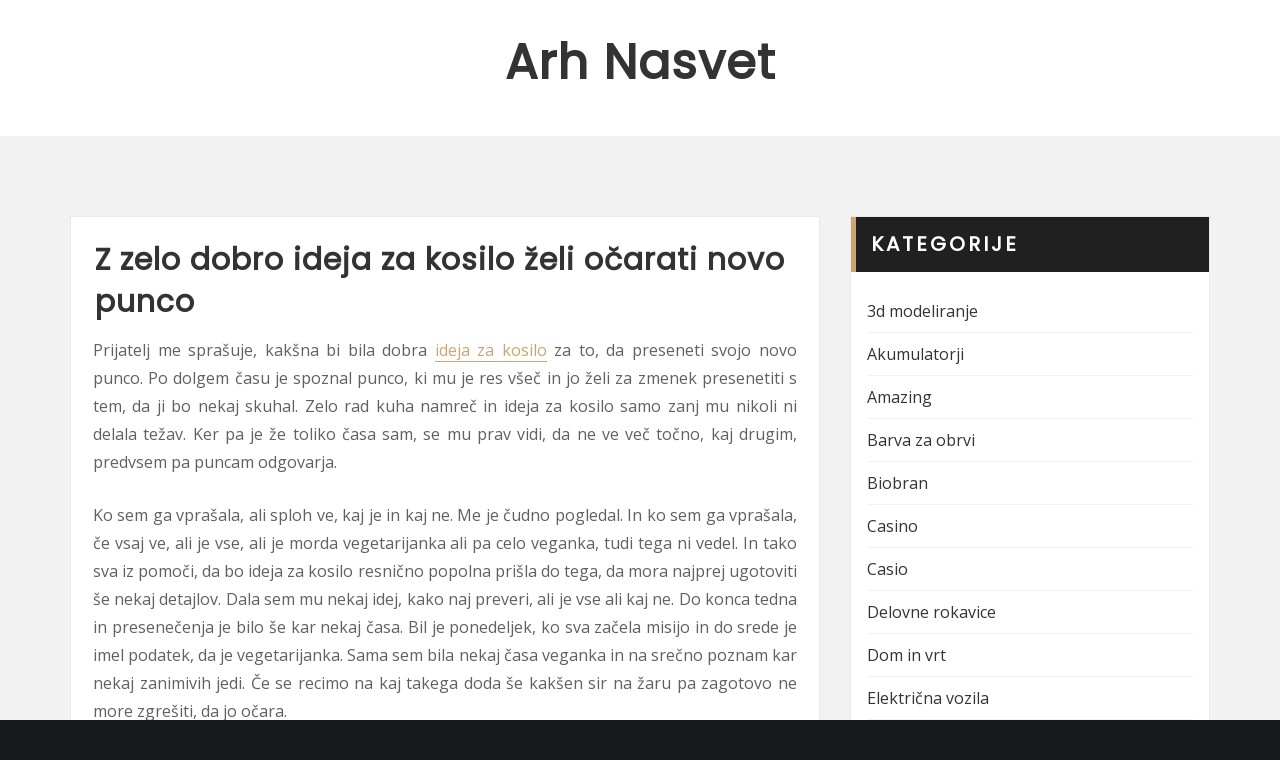

--- FILE ---
content_type: text/html; charset=UTF-8
request_url: https://arhnasvet.si/tag/ideje-za-kosilo/
body_size: 14193
content:
<!DOCTYPE html>
<html dir="ltr" lang="sl-SI" prefix="og: https://ogp.me/ns#">
<head>	
	<meta charset="UTF-8">
    <meta name="viewport" content="width=device-width, initial-scale=1">
    <meta http-equiv="x-ua-compatible" content="ie=edge">
	
	
	<title>ideje za kosilo - Arh Nasvet</title>

		<!-- All in One SEO 4.9.3 - aioseo.com -->
	<meta name="robots" content="max-image-preview:large" />
	<link rel="canonical" href="https://arhnasvet.si/tag/ideje-za-kosilo/" />
	<meta name="generator" content="All in One SEO (AIOSEO) 4.9.3" />
		<script type="application/ld+json" class="aioseo-schema">
			{"@context":"https:\/\/schema.org","@graph":[{"@type":"BreadcrumbList","@id":"https:\/\/arhnasvet.si\/tag\/ideje-za-kosilo\/#breadcrumblist","itemListElement":[{"@type":"ListItem","@id":"https:\/\/arhnasvet.si#listItem","position":1,"name":"Home","item":"https:\/\/arhnasvet.si","nextItem":{"@type":"ListItem","@id":"https:\/\/arhnasvet.si\/tag\/ideje-za-kosilo\/#listItem","name":"ideje za kosilo"}},{"@type":"ListItem","@id":"https:\/\/arhnasvet.si\/tag\/ideje-za-kosilo\/#listItem","position":2,"name":"ideje za kosilo","previousItem":{"@type":"ListItem","@id":"https:\/\/arhnasvet.si#listItem","name":"Home"}}]},{"@type":"CollectionPage","@id":"https:\/\/arhnasvet.si\/tag\/ideje-za-kosilo\/#collectionpage","url":"https:\/\/arhnasvet.si\/tag\/ideje-za-kosilo\/","name":"ideje za kosilo - Arh Nasvet","inLanguage":"sl-SI","isPartOf":{"@id":"https:\/\/arhnasvet.si\/#website"},"breadcrumb":{"@id":"https:\/\/arhnasvet.si\/tag\/ideje-za-kosilo\/#breadcrumblist"}},{"@type":"Organization","@id":"https:\/\/arhnasvet.si\/#organization","name":"Arh Nasvet","url":"https:\/\/arhnasvet.si\/"},{"@type":"WebSite","@id":"https:\/\/arhnasvet.si\/#website","url":"https:\/\/arhnasvet.si\/","name":"Arh Nasvet","inLanguage":"sl-SI","publisher":{"@id":"https:\/\/arhnasvet.si\/#organization"}}]}
		</script>
		<!-- All in One SEO -->

<link rel='dns-prefetch' href='//fonts.googleapis.com' />
<style id='wp-img-auto-sizes-contain-inline-css' type='text/css'>
img:is([sizes=auto i],[sizes^="auto," i]){contain-intrinsic-size:3000px 1500px}
/*# sourceURL=wp-img-auto-sizes-contain-inline-css */
</style>

<link rel='stylesheet' id='wp-block-library-css' href='https://arhnasvet.si/wp-includes/css/dist/block-library/style.min.css' type='text/css' media='all' />
<style id='wp-block-categories-inline-css' type='text/css'>
.wp-block-categories{box-sizing:border-box}.wp-block-categories.alignleft{margin-right:2em}.wp-block-categories.alignright{margin-left:2em}.wp-block-categories.wp-block-categories-dropdown.aligncenter{text-align:center}.wp-block-categories .wp-block-categories__label{display:block;width:100%}
/*# sourceURL=https://arhnasvet.si/wp-includes/blocks/categories/style.min.css */
</style>
<style id='wp-block-heading-inline-css' type='text/css'>
h1:where(.wp-block-heading).has-background,h2:where(.wp-block-heading).has-background,h3:where(.wp-block-heading).has-background,h4:where(.wp-block-heading).has-background,h5:where(.wp-block-heading).has-background,h6:where(.wp-block-heading).has-background{padding:1.25em 2.375em}h1.has-text-align-left[style*=writing-mode]:where([style*=vertical-lr]),h1.has-text-align-right[style*=writing-mode]:where([style*=vertical-rl]),h2.has-text-align-left[style*=writing-mode]:where([style*=vertical-lr]),h2.has-text-align-right[style*=writing-mode]:where([style*=vertical-rl]),h3.has-text-align-left[style*=writing-mode]:where([style*=vertical-lr]),h3.has-text-align-right[style*=writing-mode]:where([style*=vertical-rl]),h4.has-text-align-left[style*=writing-mode]:where([style*=vertical-lr]),h4.has-text-align-right[style*=writing-mode]:where([style*=vertical-rl]),h5.has-text-align-left[style*=writing-mode]:where([style*=vertical-lr]),h5.has-text-align-right[style*=writing-mode]:where([style*=vertical-rl]),h6.has-text-align-left[style*=writing-mode]:where([style*=vertical-lr]),h6.has-text-align-right[style*=writing-mode]:where([style*=vertical-rl]){rotate:180deg}
/*# sourceURL=https://arhnasvet.si/wp-includes/blocks/heading/style.min.css */
</style>
<style id='wp-block-tag-cloud-inline-css' type='text/css'>
.wp-block-tag-cloud{box-sizing:border-box}.wp-block-tag-cloud.aligncenter{justify-content:center;text-align:center}.wp-block-tag-cloud a{display:inline-block;margin-right:5px}.wp-block-tag-cloud span{display:inline-block;margin-left:5px;text-decoration:none}:root :where(.wp-block-tag-cloud.is-style-outline){display:flex;flex-wrap:wrap;gap:1ch}:root :where(.wp-block-tag-cloud.is-style-outline a){border:1px solid;font-size:unset!important;margin-right:0;padding:1ch 2ch;text-decoration:none!important}
/*# sourceURL=https://arhnasvet.si/wp-includes/blocks/tag-cloud/style.min.css */
</style>
<style id='wp-block-group-inline-css' type='text/css'>
.wp-block-group{box-sizing:border-box}:where(.wp-block-group.wp-block-group-is-layout-constrained){position:relative}
/*# sourceURL=https://arhnasvet.si/wp-includes/blocks/group/style.min.css */
</style>
<style id='global-styles-inline-css' type='text/css'>
:root{--wp--preset--aspect-ratio--square: 1;--wp--preset--aspect-ratio--4-3: 4/3;--wp--preset--aspect-ratio--3-4: 3/4;--wp--preset--aspect-ratio--3-2: 3/2;--wp--preset--aspect-ratio--2-3: 2/3;--wp--preset--aspect-ratio--16-9: 16/9;--wp--preset--aspect-ratio--9-16: 9/16;--wp--preset--color--black: #000000;--wp--preset--color--cyan-bluish-gray: #abb8c3;--wp--preset--color--white: #ffffff;--wp--preset--color--pale-pink: #f78da7;--wp--preset--color--vivid-red: #cf2e2e;--wp--preset--color--luminous-vivid-orange: #ff6900;--wp--preset--color--luminous-vivid-amber: #fcb900;--wp--preset--color--light-green-cyan: #7bdcb5;--wp--preset--color--vivid-green-cyan: #00d084;--wp--preset--color--pale-cyan-blue: #8ed1fc;--wp--preset--color--vivid-cyan-blue: #0693e3;--wp--preset--color--vivid-purple: #9b51e0;--wp--preset--gradient--vivid-cyan-blue-to-vivid-purple: linear-gradient(135deg,rgb(6,147,227) 0%,rgb(155,81,224) 100%);--wp--preset--gradient--light-green-cyan-to-vivid-green-cyan: linear-gradient(135deg,rgb(122,220,180) 0%,rgb(0,208,130) 100%);--wp--preset--gradient--luminous-vivid-amber-to-luminous-vivid-orange: linear-gradient(135deg,rgb(252,185,0) 0%,rgb(255,105,0) 100%);--wp--preset--gradient--luminous-vivid-orange-to-vivid-red: linear-gradient(135deg,rgb(255,105,0) 0%,rgb(207,46,46) 100%);--wp--preset--gradient--very-light-gray-to-cyan-bluish-gray: linear-gradient(135deg,rgb(238,238,238) 0%,rgb(169,184,195) 100%);--wp--preset--gradient--cool-to-warm-spectrum: linear-gradient(135deg,rgb(74,234,220) 0%,rgb(151,120,209) 20%,rgb(207,42,186) 40%,rgb(238,44,130) 60%,rgb(251,105,98) 80%,rgb(254,248,76) 100%);--wp--preset--gradient--blush-light-purple: linear-gradient(135deg,rgb(255,206,236) 0%,rgb(152,150,240) 100%);--wp--preset--gradient--blush-bordeaux: linear-gradient(135deg,rgb(254,205,165) 0%,rgb(254,45,45) 50%,rgb(107,0,62) 100%);--wp--preset--gradient--luminous-dusk: linear-gradient(135deg,rgb(255,203,112) 0%,rgb(199,81,192) 50%,rgb(65,88,208) 100%);--wp--preset--gradient--pale-ocean: linear-gradient(135deg,rgb(255,245,203) 0%,rgb(182,227,212) 50%,rgb(51,167,181) 100%);--wp--preset--gradient--electric-grass: linear-gradient(135deg,rgb(202,248,128) 0%,rgb(113,206,126) 100%);--wp--preset--gradient--midnight: linear-gradient(135deg,rgb(2,3,129) 0%,rgb(40,116,252) 100%);--wp--preset--font-size--small: 13px;--wp--preset--font-size--medium: 20px;--wp--preset--font-size--large: 36px;--wp--preset--font-size--x-large: 42px;--wp--preset--spacing--20: 0.44rem;--wp--preset--spacing--30: 0.67rem;--wp--preset--spacing--40: 1rem;--wp--preset--spacing--50: 1.5rem;--wp--preset--spacing--60: 2.25rem;--wp--preset--spacing--70: 3.38rem;--wp--preset--spacing--80: 5.06rem;--wp--preset--shadow--natural: 6px 6px 9px rgba(0, 0, 0, 0.2);--wp--preset--shadow--deep: 12px 12px 50px rgba(0, 0, 0, 0.4);--wp--preset--shadow--sharp: 6px 6px 0px rgba(0, 0, 0, 0.2);--wp--preset--shadow--outlined: 6px 6px 0px -3px rgb(255, 255, 255), 6px 6px rgb(0, 0, 0);--wp--preset--shadow--crisp: 6px 6px 0px rgb(0, 0, 0);}:where(.is-layout-flex){gap: 0.5em;}:where(.is-layout-grid){gap: 0.5em;}body .is-layout-flex{display: flex;}.is-layout-flex{flex-wrap: wrap;align-items: center;}.is-layout-flex > :is(*, div){margin: 0;}body .is-layout-grid{display: grid;}.is-layout-grid > :is(*, div){margin: 0;}:where(.wp-block-columns.is-layout-flex){gap: 2em;}:where(.wp-block-columns.is-layout-grid){gap: 2em;}:where(.wp-block-post-template.is-layout-flex){gap: 1.25em;}:where(.wp-block-post-template.is-layout-grid){gap: 1.25em;}.has-black-color{color: var(--wp--preset--color--black) !important;}.has-cyan-bluish-gray-color{color: var(--wp--preset--color--cyan-bluish-gray) !important;}.has-white-color{color: var(--wp--preset--color--white) !important;}.has-pale-pink-color{color: var(--wp--preset--color--pale-pink) !important;}.has-vivid-red-color{color: var(--wp--preset--color--vivid-red) !important;}.has-luminous-vivid-orange-color{color: var(--wp--preset--color--luminous-vivid-orange) !important;}.has-luminous-vivid-amber-color{color: var(--wp--preset--color--luminous-vivid-amber) !important;}.has-light-green-cyan-color{color: var(--wp--preset--color--light-green-cyan) !important;}.has-vivid-green-cyan-color{color: var(--wp--preset--color--vivid-green-cyan) !important;}.has-pale-cyan-blue-color{color: var(--wp--preset--color--pale-cyan-blue) !important;}.has-vivid-cyan-blue-color{color: var(--wp--preset--color--vivid-cyan-blue) !important;}.has-vivid-purple-color{color: var(--wp--preset--color--vivid-purple) !important;}.has-black-background-color{background-color: var(--wp--preset--color--black) !important;}.has-cyan-bluish-gray-background-color{background-color: var(--wp--preset--color--cyan-bluish-gray) !important;}.has-white-background-color{background-color: var(--wp--preset--color--white) !important;}.has-pale-pink-background-color{background-color: var(--wp--preset--color--pale-pink) !important;}.has-vivid-red-background-color{background-color: var(--wp--preset--color--vivid-red) !important;}.has-luminous-vivid-orange-background-color{background-color: var(--wp--preset--color--luminous-vivid-orange) !important;}.has-luminous-vivid-amber-background-color{background-color: var(--wp--preset--color--luminous-vivid-amber) !important;}.has-light-green-cyan-background-color{background-color: var(--wp--preset--color--light-green-cyan) !important;}.has-vivid-green-cyan-background-color{background-color: var(--wp--preset--color--vivid-green-cyan) !important;}.has-pale-cyan-blue-background-color{background-color: var(--wp--preset--color--pale-cyan-blue) !important;}.has-vivid-cyan-blue-background-color{background-color: var(--wp--preset--color--vivid-cyan-blue) !important;}.has-vivid-purple-background-color{background-color: var(--wp--preset--color--vivid-purple) !important;}.has-black-border-color{border-color: var(--wp--preset--color--black) !important;}.has-cyan-bluish-gray-border-color{border-color: var(--wp--preset--color--cyan-bluish-gray) !important;}.has-white-border-color{border-color: var(--wp--preset--color--white) !important;}.has-pale-pink-border-color{border-color: var(--wp--preset--color--pale-pink) !important;}.has-vivid-red-border-color{border-color: var(--wp--preset--color--vivid-red) !important;}.has-luminous-vivid-orange-border-color{border-color: var(--wp--preset--color--luminous-vivid-orange) !important;}.has-luminous-vivid-amber-border-color{border-color: var(--wp--preset--color--luminous-vivid-amber) !important;}.has-light-green-cyan-border-color{border-color: var(--wp--preset--color--light-green-cyan) !important;}.has-vivid-green-cyan-border-color{border-color: var(--wp--preset--color--vivid-green-cyan) !important;}.has-pale-cyan-blue-border-color{border-color: var(--wp--preset--color--pale-cyan-blue) !important;}.has-vivid-cyan-blue-border-color{border-color: var(--wp--preset--color--vivid-cyan-blue) !important;}.has-vivid-purple-border-color{border-color: var(--wp--preset--color--vivid-purple) !important;}.has-vivid-cyan-blue-to-vivid-purple-gradient-background{background: var(--wp--preset--gradient--vivid-cyan-blue-to-vivid-purple) !important;}.has-light-green-cyan-to-vivid-green-cyan-gradient-background{background: var(--wp--preset--gradient--light-green-cyan-to-vivid-green-cyan) !important;}.has-luminous-vivid-amber-to-luminous-vivid-orange-gradient-background{background: var(--wp--preset--gradient--luminous-vivid-amber-to-luminous-vivid-orange) !important;}.has-luminous-vivid-orange-to-vivid-red-gradient-background{background: var(--wp--preset--gradient--luminous-vivid-orange-to-vivid-red) !important;}.has-very-light-gray-to-cyan-bluish-gray-gradient-background{background: var(--wp--preset--gradient--very-light-gray-to-cyan-bluish-gray) !important;}.has-cool-to-warm-spectrum-gradient-background{background: var(--wp--preset--gradient--cool-to-warm-spectrum) !important;}.has-blush-light-purple-gradient-background{background: var(--wp--preset--gradient--blush-light-purple) !important;}.has-blush-bordeaux-gradient-background{background: var(--wp--preset--gradient--blush-bordeaux) !important;}.has-luminous-dusk-gradient-background{background: var(--wp--preset--gradient--luminous-dusk) !important;}.has-pale-ocean-gradient-background{background: var(--wp--preset--gradient--pale-ocean) !important;}.has-electric-grass-gradient-background{background: var(--wp--preset--gradient--electric-grass) !important;}.has-midnight-gradient-background{background: var(--wp--preset--gradient--midnight) !important;}.has-small-font-size{font-size: var(--wp--preset--font-size--small) !important;}.has-medium-font-size{font-size: var(--wp--preset--font-size--medium) !important;}.has-large-font-size{font-size: var(--wp--preset--font-size--large) !important;}.has-x-large-font-size{font-size: var(--wp--preset--font-size--x-large) !important;}
/*# sourceURL=global-styles-inline-css */
</style>

<style id='classic-theme-styles-inline-css' type='text/css'>
/*! This file is auto-generated */
.wp-block-button__link{color:#fff;background-color:#32373c;border-radius:9999px;box-shadow:none;text-decoration:none;padding:calc(.667em + 2px) calc(1.333em + 2px);font-size:1.125em}.wp-block-file__button{background:#32373c;color:#fff;text-decoration:none}
/*# sourceURL=/wp-includes/css/classic-themes.min.css */
</style>
<link rel='stylesheet' id='bootstrap-css' href='https://arhnasvet.si/wp-content/themes/designexo/assets/css/bootstrap.css' type='text/css' media='all' />
<link rel='stylesheet' id='font-awesome-css' href='https://arhnasvet.si/wp-content/themes/designexo/assets/css/font-awesome/css/font-awesome.min.css' type='text/css' media='all' />
<link rel='stylesheet' id='designexo-style-css' href='https://arhnasvet.si/wp-content/themes/atlanta-blog/style.css' type='text/css' media='all' />
<style id='designexo-style-inline-css' type='text/css'>
	.theme-testimonial { 
				background-image: url( https://arhnasvet.si/wp-content/themes/atlanta-blog/assets/img/theme-testi-bg.jpg);
				background-size: cover;
				background-position: center center;
			}
.navbar img.custom-logo, .theme-header-logo-center img.custom-logo {
			max-width: 224px;
			height: auto;
			}

h1 { font-family: Poppins !important; }
h2 { font-family: Poppins !important; }
h3 { font-family: Poppins !important; }
h4 { font-family: Poppins !important; }
h5 { font-family: Poppins !important; }
h6 { font-family: Poppins !important; }

/*# sourceURL=designexo-style-inline-css */
</style>
<link rel='stylesheet' id='designexo-theme-default-css' href='https://arhnasvet.si/wp-content/themes/designexo/assets/css/theme-default.css' type='text/css' media='all' />
<link rel='stylesheet' id='animate-css-css' href='https://arhnasvet.si/wp-content/themes/designexo/assets/css/animate.css' type='text/css' media='all' />
<link rel='stylesheet' id='bootstrap-smartmenus-css-css' href='https://arhnasvet.si/wp-content/themes/designexo/assets/css/bootstrap-smartmenus.css' type='text/css' media='all' />
<link rel='stylesheet' id='owl.carousel-css-css' href='https://arhnasvet.si/wp-content/themes/designexo/assets/css/owl.carousel.css' type='text/css' media='all' />
<link rel='stylesheet' id='designexo-google-fonts-css' href='//fonts.googleapis.com/css?family=ABeeZee%7CAbel%7CAbril+Fatface%7CAclonica%7CAcme%7CActor%7CAdamina%7CAdvent+Pro%7CAguafina+Script%7CAkronim%7CAladin%7CAldrich%7CAlef%7CAlegreya%7CAlegreya+SC%7CAlegreya+Sans%7CAlegreya+Sans+SC%7CAlex+Brush%7CAlfa+Slab+One%7CAlice%7CAlike%7CAlike+Angular%7CAllan%7CAllerta%7CAllerta+Stencil%7CAllura%7CAlmendra%7CAlmendra+Display%7CAlmendra+SC%7CAmarante%7CAmaranth%7CAmatic+SC%7CAmatica+SC%7CAmethysta%7CAmiko%7CAmiri%7CAmita%7CAnaheim%7CAndada%7CAndika%7CAngkor%7CAnnie+Use+Your+Telescope%7CAnonymous+Pro%7CAntic%7CAntic+Didone%7CAntic+Slab%7CAnton%7CArapey%7CArbutus%7CArbutus+Slab%7CArchitects+Daughter%7CArchivo+Black%7CArchivo+Narrow%7CAref+Ruqaa%7CArima+Madurai%7CArimo%7CArizonia%7CArmata%7CArtifika%7CArvo%7CArya%7CAsap%7CAsar%7CAsset%7CAssistant%7CAstloch%7CAsul%7CAthiti%7CAtma%7CAtomic+Age%7CAubrey%7CAudiowide%7CAutour+One%7CAverage%7CAverage+Sans%7CAveria+Gruesa+Libre%7CAveria+Libre%7CAveria+Sans+Libre%7CAveria+Serif+Libre%7CBad+Script%7CBaloo%7CBaloo+Bhai%7CBaloo+Da%7CBaloo+Thambi%7CBalthazar%7CBangers%7CBarlow%7CBasic%7CBattambang%7CBaumans%7CBayon%7CBelgrano%7CBelleza%7CBenchNine%7CBentham%7CBerkshire+Swash%7CBevan%7CBigelow+Rules%7CBigshot+One%7CBilbo%7CBilbo+Swash+Caps%7CBioRhyme%7CBioRhyme+Expanded%7CBiryani%7CBitter%7CBlack+Ops+One%7CBokor%7CBonbon%7CBoogaloo%7CBowlby+One%7CBowlby+One+SC%7CBrawler%7CBree+Serif%7CBubblegum+Sans%7CBubbler+One%7CBuda%7CBuenard%7CBungee%7CBungee+Hairline%7CBungee+Inline%7CBungee+Outline%7CBungee+Shade%7CButcherman%7CButterfly+Kids%7CCabin%7CCabin+Condensed%7CCabin+Sketch%7CCaesar+Dressing%7CCagliostro%7CCairo%7CCalligraffitti%7CCambay%7CCambo%7CCandal%7CCantarell%7CCantata+One%7CCantora+One%7CCapriola%7CCardo%7CCarme%7CCarrois+Gothic%7CCarrois+Gothic+SC%7CCarter+One%7CCatamaran%7CCaudex%7CCaveat%7CCaveat+Brush%7CCedarville+Cursive%7CCeviche+One%7CChanga%7CChanga+One%7CChango%7CChathura%7CChau+Philomene+One%7CChela+One%7CChelsea+Market%7CChenla%7CCherry+Cream+Soda%7CCherry+Swash%7CChewy%7CChicle%7CChivo%7CChonburi%7CCinzel%7CCinzel+Decorative%7CClicker+Script%7CCoda%7CCoda+Caption%7CCodystar%7CCoiny%7CCombo%7CComfortaa%7CComing+Soon%7CConcert+One%7CCondiment%7CContent%7CContrail+One%7CConvergence%7CCookie%7CCopse%7CCorben%7CCormorant%7CCormorant+Garamond%7CCormorant+Infant%7CCormorant+SC%7CCormorant+Unicase%7CCormorant+Upright%7CCourgette%7CCousine%7CCoustard%7CCovered+By+Your+Grace%7CCrafty+Girls%7CCreepster%7CCrete+Round%7CCrimson+Text%7CCroissant+One%7CCrushed%7CCuprum%7CCutive%7CCutive+Mono%7CDamion%7CDancing+Script%7CDangrek%7CDavid+Libre%7CDawning+of+a+New+Day%7CDays+One%7CDekko%7CDelius%7CDelius+Swash+Caps%7CDelius+Unicase%7CDella+Respira%7CDenk+One%7CDevonshire%7CDhurjati%7CDidact+Gothic%7CDiplomata%7CDiplomata+SC%7CDomine%7CDonegal+One%7CDoppio+One%7CDorsa%7CDosis%7CDr+Sugiyama%7CDroid+Sans%7CDroid+Sans+Mono%7CDroid+Serif%7CDuru+Sans%7CDynalight%7CEB+Garamond%7CEagle+Lake%7CEater%7CEconomica%7CEczar%7CEk+Mukta%7CEl+Messiri%7CElectrolize%7CElsie%7CElsie+Swash+Caps%7CEmblema+One%7CEmilys+Candy%7CEngagement%7CEnglebert%7CEnriqueta%7CErica+One%7CEsteban%7CEuphoria+Script%7CEwert%7CExo%7CExo+2%7CExpletus+Sans%7CFanwood+Text%7CFarsan%7CFascinate%7CFascinate+Inline%7CFaster+One%7CFasthand%7CFauna+One%7CFederant%7CFedero%7CFelipa%7CFenix%7CFinger+Paint%7CFira+Mono%7CFira+Sans%7CFjalla+One%7CFjord+One%7CFlamenco%7CFlavors%7CFondamento%7CFontdiner+Swanky%7CForum%7CFrancois+One%7CFrank+Ruhl+Libre%7CFreckle+Face%7CFredericka+the+Great%7CFredoka+One%7CFreehand%7CFresca%7CFrijole%7CFruktur%7CFugaz+One%7CGFS+Didot%7CGFS+Neohellenic%7CGabriela%7CGafata%7CGalada%7CGaldeano%7CGalindo%7CGentium+Basic%7CGentium+Book+Basic%7CGeo%7CGeostar%7CGeostar+Fill%7CGermania+One%7CGidugu%7CGilda+Display%7CGive+You+Glory%7CGlass+Antiqua%7CGlegoo%7CGloria+Hallelujah%7CGoblin+One%7CGochi+Hand%7CGorditas%7CGoudy+Bookletter+1911%7CGraduate%7CGrand+Hotel%7CGravitas+One%7CGreat+Vibes%7CGriffy%7CGruppo%7CGudea%7CGurajada%7CHabibi%7CHalant%7CHammersmith+One%7CHanalei%7CHanalei+Fill%7CHandlee%7CHanuman%7CHappy+Monkey%7CHarmattan%7CHeadland+One%7CHeebo%7CHenny+Penny%7CHerr+Von+Muellerhoff%7CHind%7CHind+Guntur%7CHind+Madurai%7CHind+Siliguri%7CHind+Vadodara%7CHoltwood+One+SC%7CHomemade+Apple%7CHomenaje%7CIM+Fell+DW+Pica%7CIM+Fell+DW+Pica+SC%7CIM+Fell+Double+Pica%7CIM+Fell+Double+Pica+SC%7CIM+Fell+English%7CIM+Fell+English+SC%7CIM+Fell+French+Canon%7CIM+Fell+French+Canon+SC%7CIM+Fell+Great+Primer%7CIM+Fell+Great+Primer+SC%7CIceberg%7CIceland%7CImprima%7CInconsolata%7CInder%7CIndie+Flower%7CInika%7CInknut+Antiqua%7CIrish+Grover%7CIstok+Web%7CItaliana%7CItalianno%7CItim%7CJacques+Francois%7CJacques+Francois+Shadow%7CJaldi%7CJim+Nightshade%7CJockey+One%7CJolly+Lodger%7CJomhuria%7CJosefin+Sans%7CJosefin+Slab%7CJoti+One%7CJudson%7CJulee%7CJulius+Sans+One%7CJunge%7CJura%7CJust+Another+Hand%7CJust+Me+Again+Down+Here%7CKadwa%7CKalam%7CKameron%7CKanit%7CKantumruy%7CKarla%7CKarma%7CKatibeh%7CKaushan+Script%7CKavivanar%7CKavoon%7CKdam+Thmor%7CKeania+One%7CKelly+Slab%7CKenia%7CKhand%7CKhmer%7CKhula%7CKite+One%7CKnewave%7CKotta+One%7CKoulen%7CKranky%7CKreon%7CKristi%7CKrona+One%7CKumar+One%7CKumar+One+Outline%7CKurale%7CLa+Belle+Aurore%7CLaila%7CLakki+Reddy%7CLalezar%7CLancelot%7CLateef%7CLato%7CLeague+Script%7CLeckerli+One%7CLedger%7CLekton%7CLemon%7CLemonada%7CLibre+Baskerville%7CLibre+Franklin%7CLife+Savers%7CLilita+One%7CLily+Script+One%7CLimelight%7CLinden+Hill%7CLobster%7CLobster+Two%7CLondrina+Outline%7CLondrina+Shadow%7CLondrina+Sketch%7CLondrina+Solid%7CLora%7CLove+Ya+Like+A+Sister%7CLoved+by+the+King%7CLovers+Quarrel%7CLuckiest+Guy%7CLusitana%7CLustria%7CMacondo%7CMacondo+Swash+Caps%7CMada%7CMagra%7CMaiden+Orange%7CMaitree%7CMako%7CMallanna%7CMandali%7CMarcellus%7CMarcellus+SC%7CMarck+Script%7CMargarine%7CMarko+One%7CMarmelad%7CMartel%7CMartel+Sans%7CMarvel%7CMate%7CMate+SC%7CMaven+Pro%7CMcLaren%7CMeddon%7CMedievalSharp%7CMedula+One%7CMeera+Inimai%7CMegrim%7CMeie+Script%7CMerienda%7CMerienda+One%7CMerriweather%7CMerriweather+Sans%7CMetal%7CMetal+Mania%7CMetamorphous%7CMetrophobic%7CMichroma%7CMilonga%7CMiltonian%7CMiltonian+Tattoo%7CMiniver%7CMiriam+Libre%7CMirza%7CMiss+Fajardose%7CMitr%7CModak%7CModern+Antiqua%7CMogra%7CMolengo%7CMolle%7CMonda%7CMonofett%7CMonoton%7CMonsieur+La+Doulaise%7CMontaga%7CMontez%7CMontserrat%7CMontserrat+Alternates%7CMontserrat+Subrayada%7CMoul%7CMoulpali%7CMountains+of+Christmas%7CMouse+Memoirs%7CMr+Bedfort%7CMr+Dafoe%7CMr+De+Haviland%7CMrs+Saint+Delafield%7CMrs+Sheppards%7CMukta+Vaani%7CMuli%7CMystery+Quest%7CNTR%7CNeucha%7CNeuton%7CNew+Rocker%7CNews+Cycle%7CNiconne%7CNixie+One%7CNobile%7CNokora%7CNorican%7CNosifer%7CNothing+You+Could+Do%7CNoticia+Text%7CNoto+Sans%7CNoto+Serif%7CNova+Cut%7CNova+Flat%7CNova+Mono%7CNova+Oval%7CNova+Round%7CNova+Script%7CNova+Slim%7CNova+Square%7CNumans%7CNunito%7COdor+Mean+Chey%7COffside%7COld+Standard+TT%7COldenburg%7COleo+Script%7COleo+Script+Swash+Caps%7COpen+Sans%7COpen+Sans+Condensed%7COranienbaum%7COrbitron%7COregano%7COrienta%7COriginal+Surfer%7COswald%7COver+the+Rainbow%7COverlock%7COverlock+SC%7COvo%7COxygen%7COxygen+Mono%7CPT+Mono%7CPT+Sans%7CPT+Sans+Caption%7CPT+Sans+Narrow%7CPT+Serif%7CPT+Serif+Caption%7CPacifico%7CPalanquin%7CPalanquin+Dark%7CPaprika%7CParisienne%7CPassero+One%7CPassion+One%7CPathway+Gothic+One%7CPatrick+Hand%7CPatrick+Hand+SC%7CPattaya%7CPatua+One%7CPavanam%7CPaytone+One%7CPeddana%7CPeralta%7CPermanent+Marker%7CPetit+Formal+Script%7CPetrona%7CPhilosopher%7CPiedra%7CPinyon+Script%7CPirata+One%7CPlaster%7CPlay%7CPlayball%7CPlayfair+Display%7CPlayfair+Display+SC%7CPodkova%7CPoiret+One%7CPoller+One%7CPoly%7CPompiere%7CPontano+Sans%7CPoppins%7CPort+Lligat+Sans%7CPort+Lligat+Slab%7CPragati+Narrow%7CPrata%7CPreahvihear%7CPress+Start+2P%7CPridi%7CPrincess+Sofia%7CProciono%7CPrompt%7CProsto+One%7CProza+Libre%7CPuritan%7CPurple+Purse%7CQuando%7CQuantico%7CQuattrocento%7CQuattrocento+Sans%7CQuestrial%7CQuicksand%7CQuintessential%7CQwigley%7CRacing+Sans+One%7CRadley%7CRajdhani%7CRakkas%7CRaleway%7CRaleway+Dots%7CRamabhadra%7CRamaraja%7CRambla%7CRammetto+One%7CRanchers%7CRancho%7CRanga%7CRasa%7CRationale%7CRavi+Prakash%7CRedressed%7CReem+Kufi%7CReenie+Beanie%7CRevalia%7CRhodium+Libre%7CRibeye%7CRibeye+Marrow%7CRighteous%7CRisque%7CRoboto%7CRoboto+Condensed%7CRoboto+Mono%7CRoboto+Slab%7CRochester%7CRock+Salt%7CRokkitt%7CRomanesco%7CRopa+Sans%7CRosario%7CRosarivo%7CRouge+Script%7CRozha+One%7CRubik%7CRubik+Mono+One%7CRubik+One%7CRuda%7CRufina%7CRuge+Boogie%7CRuluko%7CRum+Raisin%7CRuslan+Display%7CRusso+One%7CRuthie%7CRye%7CSacramento%7CSahitya%7CSail%7CSalsa%7CSanchez%7CSancreek%7CSansita+One%7CSarala%7CSarina%7CSarpanch%7CSatisfy%7CScada%7CScheherazade%7CSchoolbell%7CScope+One%7CSeaweed+Script%7CSecular+One%7CSevillana%7CSeymour+One%7CShadows+Into+Light%7CShadows+Into+Light+Two%7CShanti%7CShare%7CShare+Tech%7CShare+Tech+Mono%7CShojumaru%7CShort+Stack%7CShrikhand%7CSiemreap%7CSigmar+One%7CSignika%7CSignika+Negative%7CSimonetta%7CSintony%7CSirin+Stencil%7CSix+Caps%7CSkranji%7CSlabo+13px%7CSlabo+27px%7CSlackey%7CSmokum%7CSmythe%7CSniglet%7CSnippet%7CSnowburst+One%7CSofadi+One%7CSofia%7CSonsie+One%7CSorts+Mill+Goudy%7CSource+Code+Pro%7CSource+Sans+Pro%7CSource+Serif+Pro%7CSpace+Mono%7CSpecial+Elite%7CSpicy+Rice%7CSpinnaker%7CSpirax%7CSquada+One%7CSree+Krushnadevaraya%7CSriracha%7CStalemate%7CStalinist+One%7CStardos+Stencil%7CStint+Ultra+Condensed%7CStint+Ultra+Expanded%7CStoke%7CStrait%7CSue+Ellen+Francisco%7CSuez+One%7CSumana%7CSunshiney%7CSupermercado+One%7CSura%7CSuranna%7CSuravaram%7CSuwannaphum%7CSwanky+and+Moo+Moo%7CSyncopate%7CTangerine%7CTaprom%7CTauri%7CTaviraj%7CTeko%7CTelex%7CTenali+Ramakrishna%7CTenor+Sans%7CText+Me+One%7CThe+Girl+Next+Door%7CTienne%7CTillana%7CTimmana%7CTinos%7CTitan+One%7CTitillium+Web%7CTrade+Winds%7CTrirong%7CTrocchi%7CTrochut%7CTrykker%7CTulpen+One%7CUbuntu%7CUbuntu+Condensed%7CUbuntu+Mono%7CUltra%7CUncial+Antiqua%7CUnderdog%7CUnica+One%7CUnifrakturCook%7CUnifrakturMaguntia%7CUnkempt%7CUnlock%7CUnna%7CVT323%7CVampiro+One%7CVarela%7CVarela+Round%7CVast+Shadow%7CVesper+Libre%7CVibur%7CVidaloka%7CViga%7CVoces%7CVolkhov%7CVollkorn%7CVoltaire%7CWaiting+for+the+Sunrise%7CWallpoet%7CWalter+Turncoat%7CWarnes%7CWellfleet%7CWendy+One%7CWire+One%7CWork+Sans%7CYanone+Kaffeesatz%7CYantramanav%7CYatra+One%7CYellowtail%7CYeseva+One%7CYesteryear%7CYrsa%7CZeyada&#038;subset=latin%2Clatin-ext' type='text/css' media='all' />
<link rel='stylesheet' id='atlanta-blog-parent-style-css' href='https://arhnasvet.si/wp-content/themes/designexo/style.css' type='text/css' media='all' />
<link rel='stylesheet' id='atlanta-blog-child-style-css' href='https://arhnasvet.si/wp-content/themes/atlanta-blog/style.css' type='text/css' media='all' />
<link rel='stylesheet' id='atlanta-blog-default-css-css' href='https://arhnasvet.si/wp-content/themes/atlanta-blog/assets/css/theme-default.css' type='text/css' media='all' />
<link rel='stylesheet' id='atlanta-blog-bootstrap-smartmenus-css-css' href='https://arhnasvet.si/wp-content/themes/atlanta-blog/assets/css/bootstrap-smartmenus.css' type='text/css' media='all' />
<script type="text/javascript" src="https://arhnasvet.si/wp-includes/js/jquery/jquery.min.js" id="jquery-core-js"></script>
<script type="text/javascript" src="https://arhnasvet.si/wp-includes/js/jquery/jquery-migrate.min.js" id="jquery-migrate-js"></script>
<script type="text/javascript" src="https://arhnasvet.si/wp-content/themes/designexo/assets/js/bootstrap.js" id="bootstrap-js-js"></script>
<script type="text/javascript" src="https://arhnasvet.si/wp-content/themes/designexo/assets/js/smartmenus/jquery.smartmenus.js" id="smartmenus-js-js"></script>
<script type="text/javascript" src="https://arhnasvet.si/wp-content/themes/designexo/assets/js/custom.js" id="designexo-custom-js-js"></script>
<script type="text/javascript" src="https://arhnasvet.si/wp-content/themes/designexo/assets/js/smartmenus/bootstrap-smartmenus.js" id="bootstrap-smartmenus-js-js"></script>
<script type="text/javascript" src="https://arhnasvet.si/wp-content/themes/designexo/assets/js/owl.carousel.min.js" id="owl-carousel-js-js"></script>
<link rel="https://api.w.org/" href="https://arhnasvet.si/wp-json/" /><link rel="alternate" title="JSON" type="application/json" href="https://arhnasvet.si/wp-json/wp/v2/tags/15" />		<style type="text/css" id="wp-custom-css">
			.navbar.navbar-expand-lg{
	display: none;
}		</style>
		<link rel='stylesheet' id='remove-style-meta-css' href='https://arhnasvet.si/wp-content/plugins/wp-author-date-and-meta-remover/css/entrymetastyle.css' type='text/css' media='all' />
</head>
<body class="archive tag tag-ideje-za-kosilo tag-15 wp-theme-designexo wp-child-theme-atlanta-blog theme-wide" >

<a class="screen-reader-text skip-link" href="#content">Skip to content</a>
<div id="wrapper">
    	<!-- Header Center Logo -->
	<section class="theme-header-logo-center">
		<div class="container">
			<div class="row">
				<div class="col-lg-12 col-md-12 col-sm-12">
					
											
		
    		<div class="site-branding-text">
	    <h2 class="site-title"><a href="https://arhnasvet.si/" rel="home">Arh Nasvet</a></h2>
			</div>
															
				</div>
			</div>	
		</div>
	</section>
	<!-- /End of Header Center Logo -->
 
 
	<!-- Navbar Header Center -->
	<nav class="navbar navbar-expand-lg not-sticky navbar-light navbar-header-center ">
		<div class="container">
			<div class="row align-self-center">
			
				<div class="align-self-center">	
					<button class="navbar-toggler" type="button" data-toggle="collapse" data-target="#navbarNavDropdown" aria-controls="navbarSupportedContent" aria-expanded="false" aria-label="Toggle navigation">
					<span class="navbar-toggler-icon"></span>
					</button>
				</div>

									
			</div>
		</div>
	</nav>
	<!-- /End of Navbar Header Center -->
<section class="theme-block theme-blog theme-blog-large theme-bg-grey">
	<div class="container">
		<div class="row">
		
					
			  
                <div class="col-lg-8 col-md-8 col-sm-12">
            	
			
				<article class="post wow animate fadeInUp" class="post-16 post type-post status-publish format-standard hentry category-ideja-za-kosilo tag-ideja-za-kosilo tag-ideje-za-kosilo tag-kosilo tag-kuharski-recepti" data-wow-delay=".3s">		
		   		
		    <div class="post-content">
			    <div class="media mb-3">
                   				<div class="media-body">
			        										<header class="entry-header">
						<h4 class="entry-title"><a href="https://arhnasvet.si/z-zelo-dobro-ideja-za-kosilo-zeli-ocarati-novo-punco/">Z zelo dobro ideja za kosilo želi očarati novo punco</a></h4>					</header>
			        										<div class="entry-content">
						<p style="text-align: justify;"><span style="font-weight: 400;">Prijatelj me sprašuje, kakšna bi bila dobra <a href="https://www.pivkap.si/recepti-in-nasveti/" target="_blank" rel="noopener">ideja za kosilo</a> za to, da preseneti svojo novo punco. Po dolgem času je spoznal punco, ki mu je res všeč in jo želi za zmenek presenetiti s tem, da ji bo nekaj skuhal. Zelo rad kuha namreč in ideja za kosilo samo zanj mu nikoli ni delala težav. Ker pa je že toliko časa sam, se mu prav vidi, da ne ve več točno, kaj drugim, predvsem pa puncam odgovarja.</span></p>
<p style="text-align: justify;"><span style="font-weight: 400;">Ko sem ga vprašala, ali sploh ve, kaj je in kaj ne. Me je čudno pogledal. In ko sem ga vprašala, če vsaj ve, ali je vse, ali je morda vegetarijanka ali pa celo veganka, tudi tega ni vedel. In tako sva iz pomoči, da bo ideja za kosilo resnično popolna prišla do tega, da mora najprej ugotoviti še nekaj detajlov. Dala sem mu nekaj idej, kako naj preveri, ali je vse ali kaj ne. Do konca tedna in presenečenja je bilo še kar nekaj časa. Bil je ponedeljek, ko sva začela misijo in do srede je imel podatek, da je vegetarijanka. Sama sem bila nekaj časa veganka in na srečno poznam kar nekaj zanimivih jedi. Če se recimo na kaj takega doda še kakšen sir na žaru pa zagotovo ne more zgrešiti, da jo očara.</span></p>
<p><img fetchpriority="high" decoding="async" class="aligncenter size-full wp-image-17" src="https://arhnasvet.si/wp-content/uploads/2022/02/ideja-za-kosilo.jpg" alt="" width="1920" height="1280" srcset="https://arhnasvet.si/wp-content/uploads/2022/02/ideja-za-kosilo.jpg 1920w, https://arhnasvet.si/wp-content/uploads/2022/02/ideja-za-kosilo-300x200.jpg 300w, https://arhnasvet.si/wp-content/uploads/2022/02/ideja-za-kosilo-1024x683.jpg 1024w, https://arhnasvet.si/wp-content/uploads/2022/02/ideja-za-kosilo-768x512.jpg 768w, https://arhnasvet.si/wp-content/uploads/2022/02/ideja-za-kosilo-1536x1024.jpg 1536w" sizes="(max-width: 1920px) 100vw, 1920px" /></p>
<p style="text-align: justify;"><span style="font-weight: 400;">Še dobro, da je dovolj hitro in z lahkoto izvedel, kaj je, da je imel dovolj časa, da se pripravi. Upam le, da mu bo uspelo, pripravite tako, da bo dobro. Predlagala sem mu namreč čičeriko s papriko in brokolijem ter sirom na žaru. Poleg pa mešana solata. Če bo dobro pripravil, sem prepričana, da bo ta ideja za kosilo popolna zanjo, vsaj kolikor mi jo je opisal. </span></p>
<p style="text-align: justify;"><span style="font-weight: 400;">Še nekaj dni ga loči od glavnega dneva in po moje sem jaz sedaj bolj živčna ali mu bo ideja za kosilo res uspela, da bo presenečenje pravo ali ne.</span></p>
<p style="text-align: justify;">
&hellip;</p>											</div>
			                        </div>
				</div>
		    </div>	
</article><!-- #post-16 -->				
			</div>	
			
						    

<div class="col-lg-4 col-md-4 col-sm-12">

	<div class="sidebar">
	
		<aside id="block-5" class="widget widget_block wow animate fadeInUp" data-wow-delay=".3s">
<div class="wp-block-group"><div class="wp-block-group__inner-container is-layout-flow wp-block-group-is-layout-flow">
<h2 class="wp-block-heading" id="kategorije">Kategorije</h2>


<ul class="wp-block-categories-list wp-block-categories">	<li class="cat-item cat-item-270"><a href="https://arhnasvet.si/category/3d-modeliranje/">3d modeliranje</a>
</li>
	<li class="cat-item cat-item-158"><a href="https://arhnasvet.si/category/akumulatorji/">Akumulatorji</a>
</li>
	<li class="cat-item cat-item-220"><a href="https://arhnasvet.si/category/amazing/">Amazing</a>
</li>
	<li class="cat-item cat-item-335"><a href="https://arhnasvet.si/category/barva-za-obrvi/">Barva za obrvi</a>
</li>
	<li class="cat-item cat-item-100"><a href="https://arhnasvet.si/category/biobran/">Biobran</a>
</li>
	<li class="cat-item cat-item-52"><a href="https://arhnasvet.si/category/casino/">Casino</a>
</li>
	<li class="cat-item cat-item-42"><a href="https://arhnasvet.si/category/casio/">Casio</a>
</li>
	<li class="cat-item cat-item-58"><a href="https://arhnasvet.si/category/delovne-rokavice/">Delovne rokavice</a>
</li>
	<li class="cat-item cat-item-328"><a href="https://arhnasvet.si/category/dom-in-vrt/">Dom in vrt</a>
</li>
	<li class="cat-item cat-item-17"><a href="https://arhnasvet.si/category/elektricna-vozila/">Električna vozila</a>
</li>
	<li class="cat-item cat-item-209"><a href="https://arhnasvet.si/category/elektroerozija/">Elektroerozija</a>
</li>
	<li class="cat-item cat-item-282"><a href="https://arhnasvet.si/category/garazna-vrata/">Garažna vrata</a>
</li>
	<li class="cat-item cat-item-85"><a href="https://arhnasvet.si/category/gasilci/">Gasilci</a>
</li>
	<li class="cat-item cat-item-249"><a href="https://arhnasvet.si/category/gozdarska-mehanizacija/">Gozdarska mehanizacija</a>
</li>
	<li class="cat-item cat-item-27"><a href="https://arhnasvet.si/category/gube-na-obrazu/">Gube na obrazu</a>
</li>
	<li class="cat-item cat-item-198"><a href="https://arhnasvet.si/category/helihopter/">Helihopter</a>
</li>
	<li class="cat-item cat-item-276"><a href="https://arhnasvet.si/category/hotel-bovec/">Hotel Bovec</a>
</li>
	<li class="cat-item cat-item-306"><a href="https://arhnasvet.si/category/hrana-in-pijaca/">Hrana in pijača</a>
</li>
	<li class="cat-item cat-item-12"><a href="https://arhnasvet.si/category/ideja-za-kosilo/">Ideja za kosilo</a>
</li>
	<li class="cat-item cat-item-147"><a href="https://arhnasvet.si/category/intex-bazeni/">Intex bazeni</a>
</li>
	<li class="cat-item cat-item-105"><a href="https://arhnasvet.si/category/izola-restavracije/">Izola restavracije</a>
</li>
	<li class="cat-item cat-item-90"><a href="https://arhnasvet.si/category/izpit-za-coln/">Izpit za čoln</a>
</li>
	<li class="cat-item cat-item-237"><a href="https://arhnasvet.si/category/jadralne-hlace/">Jadralne hlače</a>
</li>
	<li class="cat-item cat-item-47"><a href="https://arhnasvet.si/category/jogi/">Jogi</a>
</li>
	<li class="cat-item cat-item-294"><a href="https://arhnasvet.si/category/kampiranje-in-pohodnistvo/">Kampiranje in pohodništvo</a>
</li>
	<li class="cat-item cat-item-300"><a href="https://arhnasvet.si/category/kartonske-skatle/">Kartonske škatle</a>
</li>
	<li class="cat-item cat-item-142"><a href="https://arhnasvet.si/category/keramika/">Keramika</a>
</li>
	<li class="cat-item cat-item-204"><a href="https://arhnasvet.si/category/kolesarjenje/">Kolesarjenje</a>
</li>
	<li class="cat-item cat-item-243"><a href="https://arhnasvet.si/category/kolonoskopija-samoplacnisko/">Kolonoskopija samoplačniško</a>
</li>
	<li class="cat-item cat-item-322"><a href="https://arhnasvet.si/category/kotnik/">Kotnik</a>
</li>
	<li class="cat-item cat-item-2"><a href="https://arhnasvet.si/category/kurjenje-v-naravi/">Kurjenje v naravi</a>
</li>
	<li class="cat-item cat-item-131"><a href="https://arhnasvet.si/category/lavazza/">Lavazza</a>
</li>
	<li class="cat-item cat-item-186"><a href="https://arhnasvet.si/category/lovska-trgovina/">Lovska trgovina</a>
</li>
	<li class="cat-item cat-item-261"><a href="https://arhnasvet.si/category/moske-zapestnice/">Moške zapestnice</a>
</li>
	<li class="cat-item cat-item-121"><a href="https://arhnasvet.si/category/mravljinci-v-desni-roki/">Mravljinci v desni roki</a>
</li>
	<li class="cat-item cat-item-353"><a href="https://arhnasvet.si/category/nasveti-za-dom/">Nasveti za dom</a>
</li>
	<li class="cat-item cat-item-126"><a href="https://arhnasvet.si/category/nepremicnine-koper/">Nepremičnine Koper</a>
</li>
	<li class="cat-item cat-item-37"><a href="https://arhnasvet.si/category/odstranjevanje-znamenj/">Odstranjevanje znamenj</a>
</li>
	<li class="cat-item cat-item-226"><a href="https://arhnasvet.si/category/ogrevanje-hleva/">Ogrevanje hleva</a>
</li>
	<li class="cat-item cat-item-22"><a href="https://arhnasvet.si/category/omega-3/">Omega 3</a>
</li>
	<li class="cat-item cat-item-341"><a href="https://arhnasvet.si/category/optika-maribor/">Optika Maribor</a>
</li>
	<li class="cat-item cat-item-63"><a href="https://arhnasvet.si/category/osebna-rast/">Osebna rast</a>
</li>
	<li class="cat-item cat-item-32"><a href="https://arhnasvet.si/category/pas-za-pravilno-drzo/">Pas za pravilno držo</a>
</li>
	<li class="cat-item cat-item-181"><a href="https://arhnasvet.si/category/pergola/">Pergola</a>
</li>
	<li class="cat-item cat-item-153"><a href="https://arhnasvet.si/category/plastika/">Plastika</a>
</li>
	<li class="cat-item cat-item-316"><a href="https://arhnasvet.si/category/poslovni-najem-vozila/">Poslovni najem vozila</a>
</li>
	<li class="cat-item cat-item-214"><a href="https://arhnasvet.si/category/postar/">Poštar</a>
</li>
	<li class="cat-item cat-item-81"><a href="https://arhnasvet.si/category/prepoved/">Prepoved</a>
</li>
	<li class="cat-item cat-item-115"><a href="https://arhnasvet.si/category/promocijski-tekstil/">Promocijski tekstil</a>
</li>
	<li class="cat-item cat-item-347"><a href="https://arhnasvet.si/category/revmatske-bolezni/">Revmatske bolezni</a>
</li>
	<li class="cat-item cat-item-231"><a href="https://arhnasvet.si/category/rolo-zavese/">Rolo zavese</a>
</li>
	<li class="cat-item cat-item-163"><a href="https://arhnasvet.si/category/sankanje/">Sankanje</a>
</li>
	<li class="cat-item cat-item-175"><a href="https://arhnasvet.si/category/serum-za-rast-trepalnic/">Serum za rast trepalnic</a>
</li>
	<li class="cat-item cat-item-7"><a href="https://arhnasvet.si/category/sportna-prehrana/">Športna prehrana</a>
</li>
	<li class="cat-item cat-item-266"><a href="https://arhnasvet.si/category/streha/">Streha</a>
</li>
	<li class="cat-item cat-item-76"><a href="https://arhnasvet.si/category/stresni-paneli/">Strešni paneli</a>
</li>
	<li class="cat-item cat-item-110"><a href="https://arhnasvet.si/category/stresniki/">Strešniki</a>
</li>
	<li class="cat-item cat-item-192"><a href="https://arhnasvet.si/category/susilni-stroji/">Sušilni stroji</a>
</li>
	<li class="cat-item cat-item-288"><a href="https://arhnasvet.si/category/telefonski-marketing/">Telefonski marketing</a>
</li>
	<li class="cat-item cat-item-357"><a href="https://arhnasvet.si/category/tinitus/">Tinitus</a>
</li>
	<li class="cat-item cat-item-137"><a href="https://arhnasvet.si/category/trda-voda/">Trda voda</a>
</li>
	<li class="cat-item cat-item-312"><a href="https://arhnasvet.si/category/vgradni-kamini/">Vgradni kamini</a>
</li>
	<li class="cat-item cat-item-95"><a href="https://arhnasvet.si/category/video-igrice/">Video igrice</a>
</li>
	<li class="cat-item cat-item-68"><a href="https://arhnasvet.si/category/zapestnice/">Zapestnice</a>
</li>
	<li class="cat-item cat-item-169"><a href="https://arhnasvet.si/category/zipline-slovenija/">Zipline Slovenija</a>
</li>
	<li class="cat-item cat-item-255"><a href="https://arhnasvet.si/category/zobni-kirurg-nova-gorica/">Zobni kirurg Nova Gorica</a>
</li>
</ul></div></div>
</aside><aside id="block-6" class="widget widget_block wow animate fadeInUp" data-wow-delay=".3s">
<div class="wp-block-group"><div class="wp-block-group__inner-container is-layout-flow wp-block-group-is-layout-flow">
<h2 class="wp-block-heading" id="oznake">Oznake</h2>


<p class="wp-block-tag-cloud"><a href="https://arhnasvet.si/tag/3d-modeliranje/" class="tag-cloud-link tag-link-271 tag-link-position-1" style="font-size: 18.5pt;" aria-label="3D modeliranje (3 predmeti)">3D modeliranje</a>
<a href="https://arhnasvet.si/tag/3d-tiskanje/" class="tag-cloud-link tag-link-272 tag-link-position-2" style="font-size: 18.5pt;" aria-label="3D tiskanje (3 predmeti)">3D tiskanje</a>
<a href="https://arhnasvet.si/tag/amazing/" class="tag-cloud-link tag-link-221 tag-link-position-3" style="font-size: 8pt;" aria-label="amazing (1 predmet)">amazing</a>
<a href="https://arhnasvet.si/tag/arhitektura/" class="tag-cloud-link tag-link-273 tag-link-position-4" style="font-size: 18.5pt;" aria-label="arhitektura (3 predmeti)">arhitektura</a>
<a href="https://arhnasvet.si/tag/bovec/" class="tag-cloud-link tag-link-277 tag-link-position-5" style="font-size: 18.5pt;" aria-label="Bovec (3 predmeti)">Bovec</a>
<a href="https://arhnasvet.si/tag/bozicna-darila/" class="tag-cloud-link tag-link-302 tag-link-position-6" style="font-size: 14.3pt;" aria-label="božična darila (2 predmeta)">božična darila</a>
<a href="https://arhnasvet.si/tag/cenovno-ugodna-vrata/" class="tag-cloud-link tag-link-329 tag-link-position-7" style="font-size: 18.5pt;" aria-label="cenovno ugodna vrata (3 predmeti)">cenovno ugodna vrata</a>
<a href="https://arhnasvet.si/tag/dnevna-soba-s-kaminom/" class="tag-cloud-link tag-link-313 tag-link-position-8" style="font-size: 14.3pt;" aria-label="dnevna soba s kaminom (2 predmeta)">dnevna soba s kaminom</a>
<a href="https://arhnasvet.si/tag/druzinski-dopust/" class="tag-cloud-link tag-link-278 tag-link-position-9" style="font-size: 18.5pt;" aria-label="družinski dopust (3 predmeti)">družinski dopust</a>
<a href="https://arhnasvet.si/tag/embalaza-za-posiljanje/" class="tag-cloud-link tag-link-303 tag-link-position-10" style="font-size: 14.3pt;" aria-label="embalaža za pošiljanje (2 predmeta)">embalaža za pošiljanje</a>
<a href="https://arhnasvet.si/tag/funkcionalnost-vgradnih-kaminov/" class="tag-cloud-link tag-link-314 tag-link-position-11" style="font-size: 14.3pt;" aria-label="funkcionalnost vgradnih kaminov (2 predmeta)">funkcionalnost vgradnih kaminov</a>
<a href="https://arhnasvet.si/tag/garaza/" class="tag-cloud-link tag-link-283 tag-link-position-12" style="font-size: 14.3pt;" aria-label="garaža (2 predmeta)">garaža</a>
<a href="https://arhnasvet.si/tag/garazna-vrata/" class="tag-cloud-link tag-link-284 tag-link-position-13" style="font-size: 18.5pt;" aria-label="garažna vrata (3 predmeti)">garažna vrata</a>
<a href="https://arhnasvet.si/tag/gozdarska-oprema/" class="tag-cloud-link tag-link-252 tag-link-position-14" style="font-size: 8pt;" aria-label="gozdarska oprema (1 predmet)">gozdarska oprema</a>
<a href="https://arhnasvet.si/tag/gozdarstvo/" class="tag-cloud-link tag-link-253 tag-link-position-15" style="font-size: 8pt;" aria-label="gozdarstvo (1 predmet)">gozdarstvo</a>
<a href="https://arhnasvet.si/tag/hotel/" class="tag-cloud-link tag-link-279 tag-link-position-16" style="font-size: 18.5pt;" aria-label="hotel (3 predmeti)">hotel</a>
<a href="https://arhnasvet.si/tag/hotel-bovec/" class="tag-cloud-link tag-link-280 tag-link-position-17" style="font-size: 18.5pt;" aria-label="hotel Bovec (3 predmeti)">hotel Bovec</a>
<a href="https://arhnasvet.si/tag/inzeniring/" class="tag-cloud-link tag-link-274 tag-link-position-18" style="font-size: 18.5pt;" aria-label="inženiring (3 predmeti)">inženiring</a>
<a href="https://arhnasvet.si/tag/izbira-embalaze/" class="tag-cloud-link tag-link-304 tag-link-position-19" style="font-size: 14.3pt;" aria-label="izbira embalaže (2 predmeta)">izbira embalaže</a>
<a href="https://arhnasvet.si/tag/izbira-zobozdravnika/" class="tag-cloud-link tag-link-256 tag-link-position-20" style="font-size: 8pt;" aria-label="izbira zobozdravnika (1 predmet)">izbira zobozdravnika</a>
<a href="https://arhnasvet.si/tag/jadralne-hlace/" class="tag-cloud-link tag-link-238 tag-link-position-21" style="font-size: 8pt;" aria-label="jadralne hlače (1 predmet)">jadralne hlače</a>
<a href="https://arhnasvet.si/tag/jadranje/" class="tag-cloud-link tag-link-239 tag-link-position-22" style="font-size: 8pt;" aria-label="jadranje (1 predmet)">jadranje</a>
<a href="https://arhnasvet.si/tag/jadranje-na-morju/" class="tag-cloud-link tag-link-240 tag-link-position-23" style="font-size: 8pt;" aria-label="jadranje na morju (1 predmet)">jadranje na morju</a>
<a href="https://arhnasvet.si/tag/kartonske-skatle/" class="tag-cloud-link tag-link-305 tag-link-position-24" style="font-size: 14.3pt;" aria-label="kartonske škatle (2 predmeta)">kartonske škatle</a>
<a href="https://arhnasvet.si/tag/kosilo/" class="tag-cloud-link tag-link-13 tag-link-position-25" style="font-size: 14.3pt;" aria-label="kosilo (2 predmeta)">kosilo</a>
<a href="https://arhnasvet.si/tag/modern-dizajn-vrat/" class="tag-cloud-link tag-link-330 tag-link-position-26" style="font-size: 18.5pt;" aria-label="modern dizajn vrat (3 predmeti)">modern dizajn vrat</a>
<a href="https://arhnasvet.si/tag/morje/" class="tag-cloud-link tag-link-93 tag-link-position-27" style="font-size: 14.3pt;" aria-label="morje (2 predmeta)">morje</a>
<a href="https://arhnasvet.si/tag/morje-in-jadranje/" class="tag-cloud-link tag-link-241 tag-link-position-28" style="font-size: 8pt;" aria-label="morje in jadranje (1 predmet)">morje in jadranje</a>
<a href="https://arhnasvet.si/tag/nakup-opreme-za-gozdarstvo/" class="tag-cloud-link tag-link-254 tag-link-position-29" style="font-size: 8pt;" aria-label="nakup opreme za gozdarstvo (1 predmet)">nakup opreme za gozdarstvo</a>
<a href="https://arhnasvet.si/tag/oprema-za-jadranje/" class="tag-cloud-link tag-link-242 tag-link-position-30" style="font-size: 8pt;" aria-label="oprema za jadranje (1 predmet)">oprema za jadranje</a>
<a href="https://arhnasvet.si/tag/prenova-doma/" class="tag-cloud-link tag-link-285 tag-link-position-31" style="font-size: 22pt;" aria-label="prenova doma (4 predmeti)">prenova doma</a>
<a href="https://arhnasvet.si/tag/prenocisce-bovec/" class="tag-cloud-link tag-link-281 tag-link-position-32" style="font-size: 18.5pt;" aria-label="prenočišče Bovec (3 predmeti)">prenočišče Bovec</a>
<a href="https://arhnasvet.si/tag/pvc-vrata/" class="tag-cloud-link tag-link-331 tag-link-position-33" style="font-size: 18.5pt;" aria-label="pvc vrata (3 predmeti)">pvc vrata</a>
<a href="https://arhnasvet.si/tag/streha/" class="tag-cloud-link tag-link-80 tag-link-position-34" style="font-size: 18.5pt;" aria-label="streha (3 predmeti)">streha</a>
<a href="https://arhnasvet.si/tag/trgovina-z-rolo-zavesami/" class="tag-cloud-link tag-link-236 tag-link-position-35" style="font-size: 8pt;" aria-label="trgovina z rolo zavesami (1 predmet)">trgovina z rolo zavesami</a>
<a href="https://arhnasvet.si/tag/varnost-doma/" class="tag-cloud-link tag-link-332 tag-link-position-36" style="font-size: 18.5pt;" aria-label="varnost doma (3 predmeti)">varnost doma</a>
<a href="https://arhnasvet.si/tag/vgradni-kamini/" class="tag-cloud-link tag-link-315 tag-link-position-37" style="font-size: 14.3pt;" aria-label="vgradni kamini (2 predmeta)">vgradni kamini</a>
<a href="https://arhnasvet.si/tag/vhodna-vrata/" class="tag-cloud-link tag-link-333 tag-link-position-38" style="font-size: 18.5pt;" aria-label="vhodna vrata (3 predmeti)">vhodna vrata</a>
<a href="https://arhnasvet.si/tag/vizualizacija-idej/" class="tag-cloud-link tag-link-275 tag-link-position-39" style="font-size: 18.5pt;" aria-label="vizualizacija idej (3 predmeti)">vizualizacija idej</a>
<a href="https://arhnasvet.si/tag/zamenjava-garaznih-vrat/" class="tag-cloud-link tag-link-286 tag-link-position-40" style="font-size: 14.3pt;" aria-label="zamenjava garažnih vrat (2 predmeta)">zamenjava garažnih vrat</a>
<a href="https://arhnasvet.si/tag/zamenjava-vrat/" class="tag-cloud-link tag-link-334 tag-link-position-41" style="font-size: 18.5pt;" aria-label="zamenjava vrat (3 predmeti)">zamenjava vrat</a>
<a href="https://arhnasvet.si/tag/zapestnice/" class="tag-cloud-link tag-link-72 tag-link-position-42" style="font-size: 14.3pt;" aria-label="zapestnice (2 predmeta)">zapestnice</a>
<a href="https://arhnasvet.si/tag/zdravje/" class="tag-cloud-link tag-link-23 tag-link-position-43" style="font-size: 14.3pt;" aria-label="zdravje (2 predmeta)">zdravje</a>
<a href="https://arhnasvet.si/tag/zunanjost-hise/" class="tag-cloud-link tag-link-287 tag-link-position-44" style="font-size: 14.3pt;" aria-label="zunanjost hiše (2 predmeta)">zunanjost hiše</a>
<a href="https://arhnasvet.si/tag/skatle/" class="tag-cloud-link tag-link-301 tag-link-position-45" style="font-size: 14.3pt;" aria-label="škatle (2 predmeta)">škatle</a></p></div></div>
</aside>	
		
	</div>
	
</div>	


						
		</div>
	</div>
</section>
	<!--Footer-->
	<footer class="site-footer light">

			<div class="container">
			<!--Footer Widgets-->			
			<div class="row footer-sidebar">
			   			</div>
		</div>
		<!--/Footer Widgets-->
			
		

    		<!--Site Info copyright-->
		<div class="site-info text-center">
			Copyright &copy; 2025 | Powered by <a href="//wordpress.org/">WordPress</a> <span class="sep"> | </span> Atlanta Blog theme by <a target="_blank" href="//themearile.com/">ThemeArile</a>				
		</div>
		<!--/Site Info copyright-->			
		
			
	</footer>
	<!--/Footer-->		
			<!--Page Scroll to Top-->
		<div class="page-scroll-up"><a href="#totop"><i class="fa fa-angle-up"></i></a></div>
		<!--/Page Scroll to Top-->
    	
	
<script type="speculationrules">
{"prefetch":[{"source":"document","where":{"and":[{"href_matches":"/*"},{"not":{"href_matches":["/wp-*.php","/wp-admin/*","/wp-content/uploads/*","/wp-content/*","/wp-content/plugins/*","/wp-content/themes/atlanta-blog/*","/wp-content/themes/designexo/*","/*\\?(.+)"]}},{"not":{"selector_matches":"a[rel~=\"nofollow\"]"}},{"not":{"selector_matches":".no-prefetch, .no-prefetch a"}}]},"eagerness":"conservative"}]}
</script>
    <style type="text/css">
				.theme-testimonial { 
		        background-image: url(https://arhnasvet.si/wp-content/themes/atlanta-blog/assets/img/theme-testi-bg.jpg); 
                background-size: cover;
				background-position: center center;
		}
            </style>
 
<script>
	// This JS added for the Toggle button to work with the focus element.
		if (window.innerWidth < 992) {
			document.addEventListener('keydown', function(e) {
			let isTabPressed = e.key === 'Tab' || e.keyCode === 9;
				if (!isTabPressed) {
					return;
				}
				
			const  focusableElements =
				'button, [href], input, select, textarea, [tabindex]:not([tabindex="-1"])';
			const modal = document.querySelector('.navbar.navbar-expand-lg'); // select the modal by it's id

			const firstFocusableElement = modal.querySelectorAll(focusableElements)[0]; // get first element to be focused inside modal
			const focusableContent = modal.querySelectorAll(focusableElements);
			const lastFocusableElement = focusableContent[focusableContent.length - 1]; // get last element to be focused inside modal

			  if (e.shiftKey) { // if shift key pressed for shift + tab combination
				if (document.activeElement === firstFocusableElement) {
				  lastFocusableElement.focus(); // add focus for the last focusable element
				  e.preventDefault();
				}
			  } else { // if tab key is pressed
				if (document.activeElement === lastFocusableElement) { // if focused has reached to last focusable element then focus first focusable element after pressing tab
				  firstFocusableElement.focus(); // add focus for the first focusable element
				  e.preventDefault();			  
				}
			  }

			});
		}
</script>
<script type="text/javascript" src="https://arhnasvet.si/wp-content/themes/designexo/assets/js/skip-link-focus-fix.js" id="designexo-skip-link-focus-fix-js"></script>

</body>
</html>

<!-- Page cached by LiteSpeed Cache 7.7 on 2026-01-20 09:41:35 -->

--- FILE ---
content_type: text/css; charset=UTF-8
request_url: https://arhnasvet.si/wp-content/themes/atlanta-blog/style.css
body_size: 5697
content:
/*
Theme Name: Atlanta Blog
Theme URI: https://themearile.com/atlanta-blog-theme/
Template: designexo
Author: ThemeArile
Author URI: https://themearile.com
Description: Atlanta Blog is the most valuable blog and news WordPress theme which will help you to create any type of blog website. This beautiful theme is perfect for blogging and excellent for e-commerce, shopping, store, business, enterprises, WooCommerce, news, newspaper, publishing, or review site. Designed with a user-friendly approach so can be handled with ease even by newbies who do not have any knowledge about websites and templates. It comes with a light proficient layout and a great color scheme. It has some exotic features like clean code, advanced typography, sticky menu, logo upload, header image, Bootstrap 4 framework, built with SEO in mind, and being Mobile-ready, translation ready (WPML, Polylang) and it's built to be beautiful on all screen sizes. This theme supports the best Elementor page builder to create, edit, and update page designs as per the requirement. Atlanta Blog also supports popular free and premium WordPress plugins such as Elementor, Yoast SEO, WooCommerce, Contact Form 7, Jetpack, Google Analytics, and much more. Check the demo of Designexo Pro https://themearile.com/designexo-pro-theme/.
Version: 6.4
Tested up to: 6.9
Requires PHP: 5.6
License: GNU General Public License v2 or later
License URI: http://www.gnu.org/licenses/gpl-2.0.html
Text Domain: atlanta-blog
Tags: one-column, two-columns ,right-sidebar, flexible-header, custom-background, custom-header, custom-menu, editor-style, featured-images, footer-widgets, post-formats, theme-options, threaded-comments, rtl-language-support, translation-ready, full-width-template, custom-logo, blog, news, e-commerce, portfolio
*/

body, button, input, select, textarea {
    color: #606060;
}

/*--------------------------------------------------
=>> Navbar Menu
--------------------------------------------------*/

.navbar .nav .menu-item .nav-link {
    text-transform: capitalize;
	letter-spacing: 1px;
}
.navbar .nav .menu-item .dropdown-item {
    text-transform: capitalize;
	letter-spacing: 1px;
}

/*--------------------------------------------------
=>> Body Custom Background Css
--------------------------------------------------*/

body.custom-background .theme-bg-dark,
body.custom-background .theme-bg-default, 
body.custom-background .theme-blog.theme-bg-grey {
    background-color: transparent !important;
}

#wrapper { background-color: #ffffff; }

/*--------------------------------------------------
=>> Common - Begining Css
--------------------------------------------------*/

a {
    color: #333333;
}

h1, .h1, h2, .h2, .h3, h3,
h4, .h4, h5, .h5, .h6, h6 {
	font-family: 'Playfair Display', sans-serif;
	color: #333333;
}

body, button, input, select, textarea {
    color: #606060;
}
blockquote {
	background-color: #fafafa;
	color: #606060;
}
blockquote cite, 
blockquote cite a { 
	color: #333333 !important;  
}
blockquote:before {
	color: rgba(0, 0, 0, 0.05);
}

pre {
	background: #f6f6f6;
}

hr { 
	background-color: #f1f1f1; 
}
abbr, acronym { 
	border-bottom: 1px dotted #f1f1f1; 
}

mark, ins { 
	background: #fff9c0; 
	color: #333333;	
}
label {
    color: #606060;
}

input[type="text"],
input[type="email"],
input[type="url"],
input[type="password"],
input[type="search"],
input[type="number"],
input[type="tel"],
input[type="range"],
input[type="date"],
input[type="month"],
input[type="week"],
input[type="time"],
input[type="datetime"],
input[type="datetime-local"],
input[type="color"],
textarea,
select {
	color: #606060 !important;
	background: #fff !important;
	background-image: -webkit-linear-gradient(rgba(255, 255, 255, 0), rgba(255, 255, 255, 0));
	border: 1px solid #e5e5e5 !important;
}
.form-control {
	color: #606060 !important;
    background: #fff !important;
    background-image: -webkit-linear-gradient(rgba(255, 255, 255, 0), rgba(255, 255, 255, 0));
    border: 1px solid #e5e5e5 !important;
}

button,
input[type="button"],
input[type="submit"] {
    color: #fff;
}
button:hover, button:focus, 
input[type="button"]:hover, 
input[type="button"]:focus, 
input[type="submit"]:hover, 
input[type="submit"]:focus {
    background: #333333;
	color: #fff;
}

.theme-b-top {
    border-top: 1px solid #f1f1f1 !important;
}

::-webkit-input-placeholder { color: #606060; }
:-moz-placeholder { color: #606060; }
::-moz-placeholder { color: #606060; }
:-ms-input-placeholder { color: #606060; }


/*--------------------------------------------------
=>> Page Header Area
--------------------------------------------------*/

.theme-page-header-area {
    padding: 7.9375rem 0 7.9375rem 0;
}
.page-header-title h1 {
    text-transform: capitalize;
	letter-spacing: 1px;
}

/*--------------------------------------------------
=>> Slider Section
--------------------------------------------------*/

.theme-slider-content .theme-caption-bg2 .title-large {
    font-size: 4.5rem;
    margin-top: -0.938rem;
    line-height: 1.2;
    color: #ffffff;
    text-shadow: 0px 2px 7px rgb(0 0 0 / 50%);
    margin-bottom: 1.5625rem;
    letter-spacing: 1px;
}
.theme-slider-content .theme-caption-bg2 .sub-title {
    color: #111;
    text-shadow: none;
    display: inline-block;
    padding: 5px 8px 5px 14px;
}
.theme-caption-bg.align-center {
    margin: 0 auto;
    width: 70%;
}
.theme-main-slider .overlay {
    background-color: rgba(0,0,0,0.2);
}
.theme-slider-content .theme-caption-bg .title-large, 
.theme-slider-content .theme-caption-bg2 .title-large {
    text-transform: capitalize;
	letter-spacing: 1px;
}
.theme-slider-content .sub-title {
    text-transform: uppercase;
	letter-spacing: 3px;
}
#theme-main-slider .item {
    height: 600px;
}

/*--------------------------------------------------
=>> Theme Section Title & Subtitle 
--------------------------------------------------*/

h2, .theme-section-module .theme-section-title {
    text-transform: capitalize;
	letter-spacing: 1px;
	color: #333333;
}
.theme-separator-line-horrizontal-full {
	border-bottom: 1px solid #e7e7e7;
}

/*--------------------------------------------------
=>> Theme Service Area
--------------------------------------------------*/

.theme-services {
	background-color: #ffffff;
}

.theme-services .service-title {
    text-transform: capitalize;
	letter-spacing: 1px;
}
.service-links a {
	text-transform: capitalize;
	letter-spacing: 1px;
	font-weight: 600;
}
.theme-services .service-title a {
    position: relative;
    z-index: 1;
	color: #333333;
}
.theme-services .service-content:hover .service-links a, 
.theme-services .service-content:focus .service-links a, 
.theme-services .service-content-two:hover .service-links a, 
.theme-services .service-content-two:focus .service-links a { 
    color: #fff;
}
.theme-services .service-content-two { 
	position: relative; 
	margin: 0 0 3.125rem; 
	transition: all 0.3s;
}
.theme-services .service-content-thumbnail-two { 
    position: relative;
    transition: all 0.3s;
    text-align: center;
    margin-right: 1.500rem;
    width: 3.875rem;
    height: 3.875rem;
}
.theme-services .service-content-thumbnail-two,
.theme-services .service-content-thumbnail-two a {  
	z-index: 1;  
	background: transparent;
    border-radius: 0;
	font-size: 3rem;
	line-height: 1;
	padding: 0; 
	position: relative; 
	-webkit-transition: .3s cubic-bezier(.53,.645,.51,1.34);
    -o-transition: .3s cubic-bezier(.53,.645,.51,1.34);
    transition: .3s cubic-bezier(.53,.645,.51,1.34);
}
.service-content p, .service-content-two p {
	color: #606060;
}

/*--------------------------------------------------
=>> Theme Project Area   
--------------------------------------------------*/

.theme-block.theme-project {
    background-color: #f2f2f2 !important;
}

.theme-project .theme-project-content .theme-project-title {
    text-transform: capitalize;
	letter-spacing: 1px;
}
.theme-project .btn-dark {
    background: transparent;
    border: solid 1px #fff;
    color: #fff;
}
.theme-project .btn-dark:hover, .theme-project .btn-dark:focus {
    background: #fff;
    border: solid 1px #fff;
    color: #111;
}

/*--------------------------------------------------
=>> Testimonial Area
--------------------------------------------------*/

.theme-testimonial-overlay {
    background-color: rgba(0,0,0,0.7) !important;
}
.theme-testimonial .theme-section-title {
    color: #f8f9fa;
}
.testimonial-content.vrsn-two::before {
    color: #fff;
}


/*--------------------------------------------------
=>> Theme Blog Area 
--------------------------------------------------*/

.theme-block.theme-blog.theme-bg-grey {
    background-color: #f2f2f2 !important;
}
.theme-blog .post {
    background-color: #ffffff;
    border: 1px solid #e9e9e9;
}
.theme-blog .post .entry-title {
    letter-spacing: 1px;
    text-transform: inherit;
}
.theme-blog .post .entry-title a {
    color: #333333;
}
.entry-content a:hover, .entry-content a:focus {
    color: #333333;
    box-shadow: none;
}
.entry-meta {
    text-transform: capitalize;
    letter-spacing: 0px;
}
.more-link {
    text-transform: uppercase;
    letter-spacing: 0;
	color: #fff !important;
}
.more-link:hover, .more-link:focus {
    background: #111;
    color: #fff !important;
}
.media .posted-on time.days small.months {
    color: #111;
    background: #fff;
    border-bottom: solid 4px #ddd;
}

.media .posted-on time.days {
    color: #fff;
}
.entry-meta > span {
    color: #959595;
}
.cat-links a:hover, .cat-links a:focus, 
.posted-on a:hover, .posted-on a:focus {
    color: #333333;
}
/*Pagination*/
.pagination a, 
.page-links a, 
.post-nav-links a, 
.post-nav-links .post-page-numbers.current, 
.navigation.pagination .nav-links .page-numbers, 
.navigation.pagination .nav-links a, 
.woocommerce nav.woocommerce-pagination ul li a, 
.woocommerce nav.woocommerce-pagination ul li span {
	background-color: #ffffff;
    border: 1px solid #e9e9e9; 
	color: #333333;
}
.pagination a:hover, 
.pagination a.active,
.page-links a:hover, 
.post-nav-links a:hover, 
.post-nav-links .post-page-numbers.current, 
.navigation.pagination .nav-links .page-numbers:hover, 
.navigation.pagination .nav-links .page-numbers:focus, 
.woocommerce nav.woocommerce-pagination ul li a:hover, 
.woocommerce nav.woocommerce-pagination ul li a:focus { 
	color: #fff; 
}
.pagination .nav-links .page-numbers.current {
	color: #fff;
}

/*Comments*/
.theme-comment-section {
	background-color: #ffffff;
    border: 1px solid #e9e9e9;
	margin: 0 0 2.5rem;
}
.comment-detail {
    border-bottom: 1px solid #f1f1f1;
}
.comment-detail-title {
    letter-spacing: 0px;
    text-transform: capitalize;
}
.comment-detail-title a {
	color: #333;
}
.comment-awaiting-moderation {
	margin-top: 1rem;
	display: block;
}
.reply a {
    text-transform: capitalize;
    letter-spacing: 0;
	color: #333;
}
.reply a:hover, .reply a:focus {
    color: #fff;
}
/*Comment Form*/
.theme-comment-form {
    background-color: #ffffff;
    border: 1px solid #e9e9e9;
}
.theme-comment-title h4 {
    letter-spacing: 1px;
    text-transform: capitalize;
    border-bottom: 1px solid #f1f1f1;
}
.logged-in-as a:hover, .logged-in-as a:focus {
    color: #333333;
    box-shadow: none;
}
/*Logged-in-color*/
.logged-in-color {
	background-color: #ffffff;
    margin: 0 0 3.125rem;
    border-radius: 3px;
    border: 1px solid #e9e9e9;
    transition: all 0.5s;
    padding: 1.375rem 1.375rem 1.375rem;
}
.logged-in-color:hover {
	-webkit-box-shadow: 0 10px 25px rgba(0, 0, 0, 0.1);
     -moz-box-shadow: 0 10px 25px rgba(0, 0, 0, 0.1);
     box-shadow: 0 10px 25px rgba(0, 0, 0, 0.1);
}
.logged-in-color a {
    box-shadow: 0 1px 0 0 currentColor;
}

/*--------------------------------------------------
=>> Theme Blog Area List View
--------------------------------------------------*/

.theme-blog.list-view-news .post {
    background-color: transparent;
	border: none;
}
.theme-blog.list-view-news .post:hover {
    box-shadow: none;
}
.theme-blog.list-view-news .post-thumbnail { 
	width: 20.625rem; 
	margin-right: 1.5rem;	
} 
.theme-blog.list-view-news .container .post-thumbnail { 
	width: 14.625rem; 
} 
body.blog .theme-blog.list-view-news .container .post-thumbnail { 
	width: 20.625rem; 
} 
body.blog .theme-blog.list-view-news .container-full .post-thumbnail { 
	width: 27rem;
}
body.blog .theme-blog.list-view-news .post-thumbnail .posted-on {
	position: absolute;
    top: 0;
    left: 0;	
	z-index: 1;
    box-shadow: rgba(0, 0, 0, 0.20) 1px 1px 10px;
}
body.blog .theme-blog.list-view-news .post-thumbnail .posted-on time.days {
	padding-top: 1px;
}
body.blog .theme-blog.list-view-news .post-thumbnail .posted-on time.days small.months {
    color: #fff;
    background: #18191b;
    border-bottom: solid 0px transparent;
	padding: 0.1525rem 0 0.1525rem 0;
	letter-spacing: 5px;
}
.theme-blog.list-view-news .post .entry-header {
    margin: 0 0 0.625rem;
}
.theme-blog.list-view-news .post .entry-header::before { 
	display: none;
}
.theme-blog.list-view-news .post .entry-title { 
	font-size: 1.5rem; 
}
.theme-blog.list-view-news .post-content {
    padding: 0 0.625rem 0 1.875rem;
}
.theme-blog.list-view-news .post-content {
    padding: 0 0.625rem 0 0rem;
}
@media (max-width: 992px) { 
	body.page-template-blog-modern-list-view-with-sidebar .theme-blog.list-view-news .container-full .post-thumbnail { 
		width: 20rem;
	}
	body.page-template-blog-modern-list-view-with-sidebar .theme-blog.list-view-news .post-thumbnail .posted-on {
		width: auto;
	}
}
@media (max-width: 500px) { 
	.theme-blog.list-view-news .post {
		display: block;
		align-items: normal;
	}
	.theme-blog.list-view-news .post-thumbnail, 
	.theme-blog.list-view-news .container .post-thumbnail, 
	body.blog .theme-blog.list-view-news .container .post-thumbnail, 
	body.blog .theme-blog.list-view-news .container-full .post-thumbnail	{
		width: 100%; 
		margin-bottom: 1.375rem;
	}	
	.theme-blog.list-view-news .post-content, 
	.theme-blog.list-view-news .container .post-content	{
		padding: 0;
	}
}

/*--------------------------------------------------
=>> Theme Widgets Area
--------------------------------------------------*/

.sidebar .widget, .widget {
    color: #606060;
}
.sidebar .widget {
    border: 1px solid #e9e9e9;
    background-color: #fff;
}
.widget .widget-title {
    font-family: Playfair Display;
}
.widget .widget-title {
    letter-spacing: 1px;
    text-transform: inherit;
}
.sidebar .widget .widget-title, 
.sidebar .widget .wp-block-heading {
	background-color: #111;
}
.sidebar .widget .wp-block-group ul li, 
.sidebar .widget .wp-block-group ol li {
	border-bottom: 1px solid #f1f1f1;
}
.sidebar .widget .wp-block-group ul li a, 
.sidebar .widget .wp-block-group ol li a {
	color: #333333;
}
.widget_archive li, .widget_categories li, .widget_links li, .widget_meta li, .widget_nav_menu li, .widget_pages li, .widget_recent_comments li, .widget_recent_entries li {
    border-bottom: 1px solid #f1f1f1;
}
.widget_archive li a, .widget_categories li a, .widget_links li a, .widget_meta li a, .widget_nav_menu li a, .widget_pages li a, .widget_recent_comments li a, .widget_recent_entries li a {
    color: #333333;
}
.wp-caption-text {
	color: #606060;
}
/*Calendar*/
.calendar_wrap caption {
	background-color: #e9e9e9;
	color: #333333;
}
.calendar_wrap table#wp-calendar thead th {
	border-bottom: 2px solid #e9e9e9;
}
.calendar_wrap table#wp-calendar tbody td {
	color: #606060;
}
.footer-sidebar .widget .calendar_wrap table#wp-calendar tbody td {
    color: #ccc;
}
/*Search*/
.widget button[type="submit"]:hover, 
.widget button[type="submit"]:focus, 
.btn-success:hover, .btn-success:focus {
    color: #fff !important;
    background-color: #333333 !important;
    border-color: #333333 !important;
}
/*Tags*/
.widget .tagcloud a {
    background-color: transparent;
    border: 1px solid #e5e5e5;
	color: #333333 !important;
}
.widget .tagcloud a:hover, 
.widget .tagcloud a:focus {
	color: #fff !important;
}
.footer-sidebar .widget .tagcloud a {
    background-color: transparent;
    border: 1px solid #333;
	color: #cccccc !important;
}
.footer-sidebar .widget .tagcloud a:hover, 
.footer-sidebar .widget .tagcloud a:focus {
	color: #fff !important;
}

/*--------------------------------------------------
=>> Theme Unit Data Css
--------------------------------------------------*/

/*wp-block-button*/
.wp-block-button {
	margin-bottom: 1.563rem;
}
.wp-block-button .wp-block-button__link {
    border: 2px solid #32373c;
}
.wp-block-button .wp-block-button__link:hover, 
.wp-block-button .wp-block-button__link:focus {
    background: transparent;
    border: 2px solid #32373c;	
	color: #32373c !important;
}
.wp-block-button.is-style-outline .wp-block-button__link {
    color: #32373c !important;
}
.wp-block-button.is-style-outline .wp-block-button__link:hover, 
.wp-block-button.is-style-outline .wp-block-button__link:focus {
    background: #32373c;
    border: 2px solid #32373c;
    color: #fff !important;
}
/*wp-block-calendar*/
.wp-block-archives-dropdown {
	margin-bottom: 1.563rem;
}
.wp-block-archives-dropdown select {
	width: auto;
}
.sidebar .widget .wp-block-group .wp-block-calendar caption, 
.wp-block-calendar table caption {
    background-color: #e9e9e9;
    color: #333333;
}
.wp-block-calendar table.wp-calendar-table td {
    color: #606060;
}
/*wp-block-latest-comments__comment-meta*/
.entry-content .wp-block-latest-comments__comment-meta a {
	color: #333;
}
.entry-content .wp-block-latest-comments__comment-meta a:hover {
	box-shadow: 0 1px 0 0 currentColor;
}
/*wp-block-latest-posts__list*/
.wp-block-latest-comments__comment-date {
    color: #808080;
}
.wp-block-latest-posts__post-date {
    color: #606060;
}
/*wp-block-pullquote*/
.wp-block-pullquote blockquote, 
.wp-block-pullquote blockquote p {
	color: #606060;
}
/*wp-block-pullquote*/
.wp-block-pullquote p {
    line-height: 1.3;
}
/*wp-block-search*/
.wp-block-search .wp-block-search__button {
    color: #fff;
}
.wp-block-search .wp-block-search__button:hover, 
.wp-block-search .wp-block-search__button:focus {
    background-color: #333;
    color: #fff;
    color: #fff;
}
/*Monsterwidget-textwidget*/
.textwidget .wp-caption {
	padding: 0;
}
.textwidget p > img {
    margin-bottom: 1rem;
    margin-top: 1rem;
}
/*wp-block-embed*/
@media (max-width: 992px) {
	.wp-block-embed {
		word-break: break-all;
	}
}
/*wp-calendar-nav widget*/
.wp-calendar-nav {
	margin-top: 0.500rem;
	font-weight: 600;
}
/*wp-block-rss*/
ul.wp-block-rss { 
	list-style: disc;
}
ul.wp-block-rss li.wp-block-rss__item {
	margin-bottom: 1rem;
}
ul.wp-block-rss li.wp-block-rss__item:last-child {
	margin-bottom: 0;
}
/*wp-block-latest-comments*/
.wp-block-latest-comments__comment-date {
    padding-top: 0.500rem;
    padding-bottom: 0.500rem;
}
/*wp-block-archives-list*/
ul.wp-block-archives li {
    padding-bottom: 0.625rem;
}
ul.wp-block-archives li:last-child {
    padding-bottom: 0;
}
/*wp-block-latest-comments left space removed*/
.wp-block-latest-comments {
	margin-left: 0;
	padding-left: 0rem;
}
/*Table Color Styles*/
table, th, td { border: 1px solid #e9e9e9; }
thead th { border-bottom: 2px solid #e9e9e9; }
th { background: #f6f6f6; color: #333; }
/*wp-block-calendar*/
.wp-block-calendar table.wp-calendar-table th {
	background: #f6f6f6;
	color: #333;
}
.wp-block-calendar tbody td, .wp-block-calendar th {
	border: 1px solid #e9e9e9;
}
.wp-block-calendar tbody td {
	color: #606060;
}
.wp-block-calendar table.wp-calendar-table th {
    border: 1px solid #e9e9e9;
}

/*--------------------------------------------------
=>> Site Footer With Light Background
--------------------------------------------------*/

.site-footer.light {
	background-color: #f2f2f2;
}
.site-footer.light .widget h1, .site-footer.light .widget h2, 
.site-footer.light .widget h3, .site-footer.light .widget h4, 
.site-footer.light .widget h5, .site-footer.light .widget h6 {
    color: #333333;
}
.site-footer.light .widget, 
.site-footer.light .widget a {
    color: #606060;
}
.site-footer.light .footer-sidebar .widget .tagcloud a {
    background-color: transparent;
    border: 1px solid #e5e5e5;
	color: #606060
}
.site-footer.light .footer-sidebar .widget .tagcloud a:hover, 
.site-footer.light .footer-sidebar .widget .tagcloud a:focus {
    color: #fff;
}
.site-footer.light .footer-sidebar .widget_rss ul li .rsswidget {
	color: #606060;
}
.site-footer.light .footer-sidebar .widget_recent_entries .post-date {
	color: #8e8e8e;
}
.site-footer.light .footer-sidebar .widget_archive li, .site-footer.light .footer-sidebar .widget_categories li, .site-footer.light .footer-sidebar .widget_links li, .site-footer.light .footer-sidebar .widget_meta li, .site-footer.light .footer-sidebar .widget_nav_menu li, .site-footer.light .footer-sidebar .widget_pages li, 
.site-footer.light .footer-sidebar .widget_recent_comments li, .site-footer.light .footer-sidebar .widget_recent_entries li, .site-footer.light .footer-sidebar .widget_rss ul li {
    border-bottom: 1px solid #e5e5e5;
}

/*--------------------------------------------------
=>> Theme Site Info Area
--------------------------------------------------*/

.site-info { background-color: #0b0b0b; color: #ccc; font-size: 0.938rem; padding: 1.80rem 0; }
.site-info a { color: #ccc; }
.site-info a:hover, .site-info a:focus { color: #fff; }


/*-----------------------------------------------------
=>> Sidebar Widget Style Css According to WordPress 5.8
-----------------------------------------------------*/

.sidebar .widget .wp-block-group ul li, 
.sidebar .widget .wp-block-group ol li {
    border-bottom: 1px solid #f1f1f1;
}
.sidebar .widget .wp-block-group ul li a, 
.sidebar .widget .wp-block-group ol li a {
    color: #333333;
}
.sidebar .widget .wp-block-group .wp-block-tag-cloud a {
    background-color: transparent;
    border: 1px solid #e5e5e5;
    color: #333333 !important;
}
.sidebar .widget .wp-block-group .wp-block-media-text, 
.sidebar .widget .wp-block-group .wp-block-embed,
.sidebar .widget .wp-block-group .wp-block-image, 
.sidebar .widget .wp-block-group .wp-block-file, 
.sidebar .widget .wp-block-group .wp-block-buttons, 
.sidebar .widget .wp-block-group .wp-block-columns, 
.sidebar .widget .wp-block-group .logged-out,
.sidebar .widget .wp-block-group .wp-block-pullquote {
    padding: 1.563rem 1.000rem 1.563rem;
}
.sidebar .widget .wp-block-group .wp-block-media-text .wp-block-media-text__content p {
	color: #333;
}
.sidebar .widget .wp-block-group .wp-block-latest-comments .wp-block-latest-comments__comment {
	margin-top: 0.500rem;
}
.sidebar .widget .wp-block-group .wp-block-latest-comments article {
	margin-bottom: 0.500rem;
}
.sidebar .widget .wp-block-group .wp-block-latest-comments__comment-meta {
	font-weight: 600;
	line-height: 1.5;
}
.sidebar .widget .wp-block-group .wp-block-latest-comments__comment-excerpt p, 
.sidebar .widget .wp-block-group .wp-block-latest-comments__comment-date {
	font-size: 1rem;
}
.sidebar .widget .wp-block-group .wp-block-latest-comments .wp-block-latest-comments__comment:first-child {
	margin-top: 0;
	padding-top: 0;
}
.sidebar .widget .wp-block-group .wp-block-verse {
	margin: 1.563rem 1.000rem 1.563rem;
	background: #f6f6f6;
	color: #606060;
}
.sidebar .widget .wp-block-group .wp-block-quote, 
.sidebar .widget .wp-block-group .wp-block-separator {
	margin: 1.563rem 1.000rem 1.563rem;
}
.theme-blog .wp-block-latest-comments__comment-meta .wp-block-latest-comments__comment-date, 
.theme-blog .wp-block-latest-comments__comment-excerpt p {
	font-size: 1rem;
}
.sidebar .widget .wp-block-group .wp-block-cover {
	margin: 1.563rem 1.000rem 1.563rem;
	width: 90%;
}
.sidebar .widget .wp-block-search .wp-block-search__label {
    line-height: normal;
}
.sidebar .widget .wp-block-group .wp-block-latest-posts__list.wp-block-latest-posts li a {
	font-weight: 600;
}
.sidebar .widget .wp-block-group .widget.widget_meta {
	margin-bottom: 0;
}
.sidebar .widget .wp-block-group ul li:first-child, 
.sidebar .widget .wp-block-group ol li:first-child {
    padding-top: 0;
}
.sidebar .widget .wp-block-group .wp-block-rss .wp-block-rss__item-title > a {
	font-weight: 600;
}
.sidebar .widget .wp-block-group .wp-block-pullquote {
	margin-bottom: 0;
}
.sidebar .widget .wp-block-group .wp-block-pullquote blockquote {
	margin-top: 0;
	margin-bottom: 0;
}
.sidebar .widget .wp-block-group .wp-block-pullquote p {
    padding-bottom: 0;
}
.sidebar .widget .wp-block-group .wp-block-tag-cloud a:hover, 
.sidebar .widget .wp-block-group .wp-block-tag-cloud a:focus {
    color: #fff !important;
}
.theme-blog .post .wp-block-quote.is-style-large {
	padding: 1.1rem 1.25rem;
}
.sidebar .widget .wp-block-group .wp-block-table {
	padding: 1.563rem 1.000rem 1.563rem;
	margin-bottom: 0;
}
.sidebar .widget .wp-block-group .wp-block-preformatted {
	margin: 1.563rem 1.000rem 1.563rem;
	background: #f6f6f6;
	color: #606060;
}
.sidebar .widget .wp-block-group .is-nowrap {
	margin: 1.563rem 1.000rem 1.563rem;
}
.sidebar .widget .wp-block-group .is-vertical {
	margin: 1.563rem 1.000rem 1.563rem;
}
.sidebar .widget.widget_block .wp-block-group p {
	padding: 0.78125rem 1.000rem 0.78125rem;
}
.sidebar .widget .wp-block-group ol.wp-block-latest-comments .wp-block-latest-comments__comment-excerpt p {
	padding: 0;
}
.sidebar .widget.widget_block .wp-block-group .wp-block-quote p, 
.sidebar .widget.widget_block .wp-block-group .wp-block-pullquote p {
	padding: 0;
}
.theme-blog .post .entry-content .wp-block-file .wp-block-file__button {
    color: #fff;
    box-shadow: none;
}
.theme-blog .post .entry-content ol.wp-block-latest-comments .wp-block-latest-comments__comment {
	    border-bottom: 1px solid #f1f1f1;
}
.theme-blog .post .entry-content ol.wp-block-latest-comments .wp-block-latest-comments__comment:last-child {
	    border-bottom: none;
}
.theme-blog .post .entry-content ol.wp-block-latest-comments .wp-block-latest-comments__comment article {
	margin-bottom: 1rem;
}
.sidebar .widget .wp-block-group .is-nowrap p, 
.sidebar .widget .wp-block-group .is-vertical p {
	padding: 0;
}
.sidebar .widget .wp-block-group .wp-block-media-text {
	margin-bottom: 0;
}
.wp-block-media-text p,  
.wp-block-media-text.alignwide .wp-block-media-text__content p.has-large-font-size, 
.wp-block-media-text.alignwide .wp-block-media-text__content p {
	color: #606060;
}
.sidebar .widget .wp-block-group .wp-block-image, 
.sidebar .widget .wp-block-group .wp-block-image figcaption {
	margin-bottom: 0;
}
.theme-blog .post .mejs-controls a.mejs-horizontal-volume-slider {
	color: transparent;
}
.theme-blog .post .entry-content ul:last-child {
	margin-bottom: 0;
}
.theme-blog .post .entry-content ol.wp-block-latest-comments {
	padding-left: 2rem;
}
.theme-blog .post .entry-content ul.wp-block-archives {
	margin-left: 1.125rem;
    list-style: disc;
	padding-left: 1.5rem;
}
.theme-blog .post .entry-content ul.wp-block-rss {
    padding-left: 1.5rem;
}
.theme-blog .post .entry-content pre.wp-block-code, 
.theme-blog .post .entry-content pre.wp-block-preformatted {
    background-color: #f6f6f6;
    color: #606060;
}
.theme-blog .post .entry-content .wp-block-verse {
    background-color: #f6f6f6;
    color: #606060;
}
.sidebar .widget .wp-block-pullquote cite {
	z-index: 1;
}
.sidebar .widget .wp-block-group .wp-block-columns {
	margin-bottom: 0;
}
.sidebar .widget .wp-block-group .wp-block-details {
    margin: 1.563rem 1rem 1.563rem;
}
.theme-blog .post .entry-content ul li {
	margin-bottom: 10px;
}
.theme-blog .post .entry-content ul li:last-child {
	margin-bottom: 0;
}
.theme-blog .post .entry-content ol li {
	margin-bottom: 10px;
}
.theme-blog .post .entry-content ol li:last-child {
	margin-bottom: 0;
}
.comment-form .form-submit {
    padding-bottom: 0;
}
.theme-blog .post .entry-content ul {
	padding-left: 1.125rem;
}
.theme-blog .post .entry-content ol {
	padding-left: 1.125rem;
}
.theme-blog .post .entry-content .wp-block-group.has-black-border-color {
	border-color: #f1f1f1 !important;
}
.theme-blog .post .entry-content ul.wp-block-post-template li.wp-block-post {
    border: none;
    margin-bottom: 1.5rem;
}
.theme-blog .post .entry-content ul.wp-block-post-template li.wp-block-post:hover {
	box-shadow: none;
}
.theme-blog .post .entry-content ul.wp-block-post-template {
    margin-left: 0;
	padding-left: 0;
}
.theme-blog .post .entry-content .wp-block-comment-content p {
	margin-top: 1.5rem;
	margin-bottom: 1.5rem;
}
.theme-blog .post .entry-content ul.wp-block-post-template li.wp-block-post .wp-block-post-date {
    padding-bottom: 1.2rem;
}
.theme-blog .post .entry-content ul.wp-block-latest-posts {
	list-style: disc;
}
.theme-blog .post .wp-block-query-pagination {
	margin-bottom: 1.5rem;
}
.theme-blog .post .entry-content .wp-block-social-links {
	margin-left: 0;
	padding-left: 0;
	list-style: none;
}
.theme-blog .post .entry-content .wp-block-social-links .wp-social-link:last-child {
	margin-bottom: 10px;
}
.theme-blog .post .entry-content .wp-block-social-links .wp-social-link a {
	box-shadow: none;
}
.theme-blog .post .entry-content .wp-block-social-links.is-style-logos-only a svg path, 
.theme-blog .post .entry-content .wp-block-social-links.is-style-pill-shape a svg path {
    fill: #fff;
}
.theme-blog .post .entry-content .wp-block-social-links.is-style-logos-only a svg path {
	fill: #606060;
}
.sidebar .widget .wp-block-group .wp-block-audio {
	padding: 1.563rem 1.000rem 1.563rem;
}
.wp-block-search .wp-block-search__button:hover {
    background: #111;
    border: 1px solid #111;
	color: #fff;
}
.wp-block-table.is-style-stripes tbody tr:nth-child(odd) {
    background-color: #f6f6f6;
}
.theme-blog .post .entry-content .wp-block-table td, 
.theme-blog .post .entry-content .wp-block-table th {
    border: 1px solid #e9e9e9;
}
.wp-block-table.is-style-stripes {
    border-bottom: 1px solid #e9e9e9;
}
.wp-block-table td, .wp-block-table th {
    border: 1px solid #e9e9e9;
}
.sidebar .widget .wp-block-group .wp-block-calendar caption {
    background-color: #f6f6f6;
}
.sidebar .widget .wp-block-group .wp-block-button .wp-block-button__link.wp-element-button {
	color: #fff;
}
.wp-block-latest-posts li .wp-block-latest-posts__post-date {
    padding-top: 0.525rem;
}
.sidebar .widget .wp-block-group .wp-block-code {
    background-color: #fafafa;
    color: #606060;
}
.theme-blog .post .entry-content ul.wp-block-archives {
    font-weight: 600;
}
.theme-blog .post .entry-content .wp-block-list li a {
	font-weight: 600;
}

/*------------------------------------------------------------
=>> Footer Sidebar Widget Style Css According to WordPress 5.8
------------------------------------------------------------*/

.footer-sidebar .widget .wp-block-group .wp-block-calendar table caption {
    color: #fff;
}
.footer-sidebar .widget .wp-block-group .wp-block-calendar table.wp-calendar-table th {
	background: #202020;
	color: #fff;
}
.footer-sidebar .widget .wp-block-group .wp-block-calendar tbody td, .wp-block-calendar th {
	border: 1px solid #333;
}
.footer-sidebar .widget .wp-block-group .wp-block-calendar tbody td {
	color: #ccc;
}

.footer-sidebar .widget .wp-block-group label {
    color: #ccc;
}
.footer-sidebar .widget .calendar_wrap table#wp-calendar tbody td {
    border: 1px solid #333;
}
.footer-sidebar .widget .calendar_wrap table#wp-calendar thead th {
    border-bottom: 2px solid #333;
	border-top: 1px solid #333;
	border-left: 1px solid #333;
	border-right: 1px solid #333;
	background: #202020;
	color: #fff;
}   
.footer-sidebar .widget .calendar_wrap caption {
	background-color: #202020;
	color: #fff;
}
.footer-sidebar .widget .wp-block-group .wp-block-latest-comments .wp-block-latest-comments__comment {
	margin-top: 0.500rem;
}
.footer-sidebar .widget .wp-block-group .wp-block-latest-comments article {
	margin-bottom: 0.500rem;
}
.footer-sidebar .widget .wp-block-group .wp-block-latest-comments__comment-meta {
	font-weight: 600;
}
.footer-sidebar .widget .wp-block-group .wp-block-latest-comments__comment-excerpt p, 
.footer-sidebar .widget .wp-block-group .wp-block-latest-comments__comment-date {
	font-size: 1rem;
}
.footer-sidebar .widget .wp-block-group .wp-block-latest-posts__list.wp-block-latest-posts li a {
	font-weight: 600;
}
.footer-sidebar .widget .wp-block-group ul li:first-child, 
.footer-sidebar .widget .wp-block-group ol li:first-child {
    padding-top: 0px;
}
.footer-sidebar .widget .wp-block-group .wp-block-rss .wp-block-rss__item-title > a {
	font-weight: 600;
}
.footer-sidebar .widget .wp-block-group .wp-block-pullquote p {
    padding-bottom: 0;
}
.footer-sidebar .widget .wp-block-group .wp-block-verse {
	background: #202020;
	color: #cccccc;
}
.footer-sidebar .widget .wp-block-pullquote cite {
	z-index: 1;
}
@media (max-width: 500px) { 
	.footer-sidebar { 
		padding: 4rem 0 0.875rem; 
	} 
}
.footer-sidebar .widget .wp-block-group .is-nowrap h1:after,
.footer-sidebar .widget .wp-block-group .is-nowrap h2:after,
.footer-sidebar .widget .wp-block-group .is-nowrap h3:after,
.footer-sidebar .widget .wp-block-group .is-nowrap h4:after, 
.footer-sidebar .widget .wp-block-group .is-nowrap h5:after, 
.footer-sidebar .widget .wp-block-group .is-nowrap h6:after {
	display: none;
}

.footer-sidebar .widget .wp-block-calendar table.wp-calendar-table th {
    border: 1px solid #333;
}
.footer-sidebar .widget p a {
    text-decoration: underline !important;
    text-underline-offset: 0.3rem;
    outline: none;
}
.footer-sidebar .widget .wp-block-group .wp-block-tag-cloud a {
    text-decoration: none !important;
}